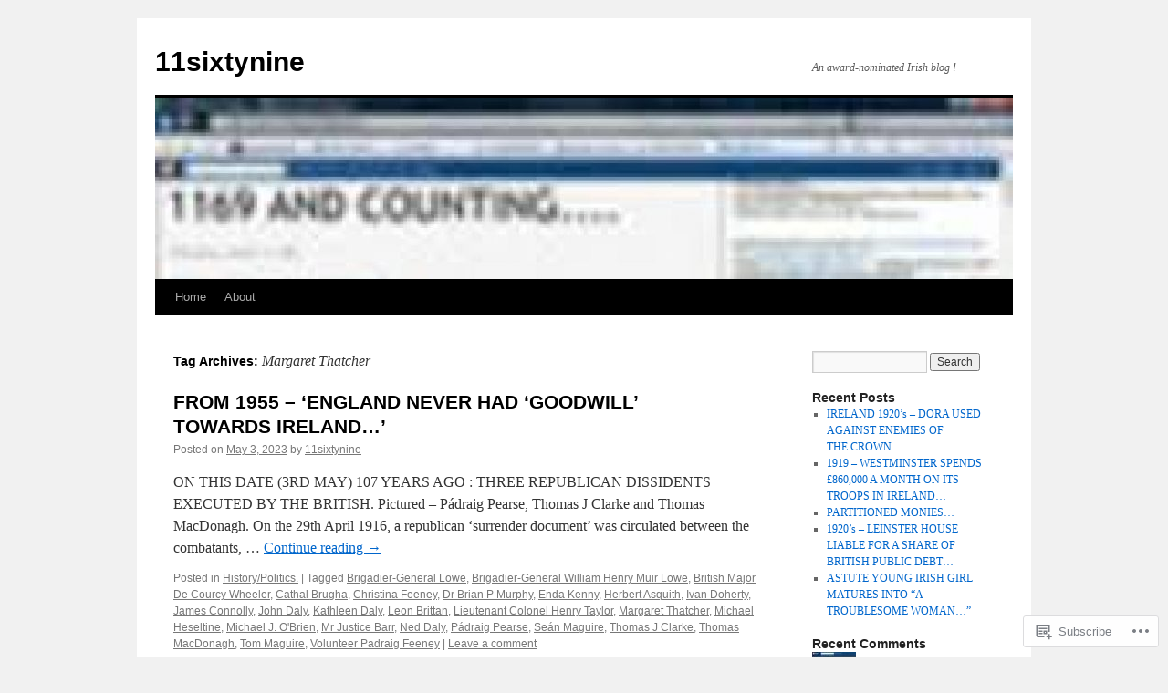

--- FILE ---
content_type: text/html; charset=UTF-8
request_url: https://11sixtynine.wordpress.com/tag/margaret-thatcher/
body_size: 23876
content:
<!DOCTYPE html>
<html lang="en">
<head>
<meta charset="UTF-8" />
<title>
Margaret Thatcher | 11sixtynine</title>
<link rel="profile" href="https://gmpg.org/xfn/11" />
<link rel="stylesheet" type="text/css" media="all" href="https://s0.wp.com/wp-content/themes/pub/twentyten/style.css?m=1659017451i&amp;ver=20190507" />
<link rel="pingback" href="https://11sixtynine.wordpress.com/xmlrpc.php">
<meta name='robots' content='max-image-preview:large' />
<link rel='dns-prefetch' href='//s0.wp.com' />
<link rel="alternate" type="application/rss+xml" title="11sixtynine &raquo; Feed" href="https://11sixtynine.wordpress.com/feed/" />
<link rel="alternate" type="application/rss+xml" title="11sixtynine &raquo; Comments Feed" href="https://11sixtynine.wordpress.com/comments/feed/" />
<link rel="alternate" type="application/rss+xml" title="11sixtynine &raquo; Margaret Thatcher Tag Feed" href="https://11sixtynine.wordpress.com/tag/margaret-thatcher/feed/" />
	<script type="text/javascript">
		/* <![CDATA[ */
		function addLoadEvent(func) {
			var oldonload = window.onload;
			if (typeof window.onload != 'function') {
				window.onload = func;
			} else {
				window.onload = function () {
					oldonload();
					func();
				}
			}
		}
		/* ]]> */
	</script>
	<style id='wp-emoji-styles-inline-css'>

	img.wp-smiley, img.emoji {
		display: inline !important;
		border: none !important;
		box-shadow: none !important;
		height: 1em !important;
		width: 1em !important;
		margin: 0 0.07em !important;
		vertical-align: -0.1em !important;
		background: none !important;
		padding: 0 !important;
	}
/*# sourceURL=wp-emoji-styles-inline-css */
</style>
<link crossorigin='anonymous' rel='stylesheet' id='all-css-2-1' href='/wp-content/plugins/gutenberg-core/v22.2.0/build/styles/block-library/style.css?m=1764855221i&cssminify=yes' type='text/css' media='all' />
<style id='wp-block-library-inline-css'>
.has-text-align-justify {
	text-align:justify;
}
.has-text-align-justify{text-align:justify;}

/*# sourceURL=wp-block-library-inline-css */
</style><style id='wp-block-paragraph-inline-css'>
.is-small-text{font-size:.875em}.is-regular-text{font-size:1em}.is-large-text{font-size:2.25em}.is-larger-text{font-size:3em}.has-drop-cap:not(:focus):first-letter{float:left;font-size:8.4em;font-style:normal;font-weight:100;line-height:.68;margin:.05em .1em 0 0;text-transform:uppercase}body.rtl .has-drop-cap:not(:focus):first-letter{float:none;margin-left:.1em}p.has-drop-cap.has-background{overflow:hidden}:root :where(p.has-background){padding:1.25em 2.375em}:where(p.has-text-color:not(.has-link-color)) a{color:inherit}p.has-text-align-left[style*="writing-mode:vertical-lr"],p.has-text-align-right[style*="writing-mode:vertical-rl"]{rotate:180deg}
/*# sourceURL=/wp-content/plugins/gutenberg-core/v22.2.0/build/styles/block-library/paragraph/style.css */
</style>
<style id='global-styles-inline-css'>
:root{--wp--preset--aspect-ratio--square: 1;--wp--preset--aspect-ratio--4-3: 4/3;--wp--preset--aspect-ratio--3-4: 3/4;--wp--preset--aspect-ratio--3-2: 3/2;--wp--preset--aspect-ratio--2-3: 2/3;--wp--preset--aspect-ratio--16-9: 16/9;--wp--preset--aspect-ratio--9-16: 9/16;--wp--preset--color--black: #000;--wp--preset--color--cyan-bluish-gray: #abb8c3;--wp--preset--color--white: #fff;--wp--preset--color--pale-pink: #f78da7;--wp--preset--color--vivid-red: #cf2e2e;--wp--preset--color--luminous-vivid-orange: #ff6900;--wp--preset--color--luminous-vivid-amber: #fcb900;--wp--preset--color--light-green-cyan: #7bdcb5;--wp--preset--color--vivid-green-cyan: #00d084;--wp--preset--color--pale-cyan-blue: #8ed1fc;--wp--preset--color--vivid-cyan-blue: #0693e3;--wp--preset--color--vivid-purple: #9b51e0;--wp--preset--color--blue: #0066cc;--wp--preset--color--medium-gray: #666;--wp--preset--color--light-gray: #f1f1f1;--wp--preset--gradient--vivid-cyan-blue-to-vivid-purple: linear-gradient(135deg,rgb(6,147,227) 0%,rgb(155,81,224) 100%);--wp--preset--gradient--light-green-cyan-to-vivid-green-cyan: linear-gradient(135deg,rgb(122,220,180) 0%,rgb(0,208,130) 100%);--wp--preset--gradient--luminous-vivid-amber-to-luminous-vivid-orange: linear-gradient(135deg,rgb(252,185,0) 0%,rgb(255,105,0) 100%);--wp--preset--gradient--luminous-vivid-orange-to-vivid-red: linear-gradient(135deg,rgb(255,105,0) 0%,rgb(207,46,46) 100%);--wp--preset--gradient--very-light-gray-to-cyan-bluish-gray: linear-gradient(135deg,rgb(238,238,238) 0%,rgb(169,184,195) 100%);--wp--preset--gradient--cool-to-warm-spectrum: linear-gradient(135deg,rgb(74,234,220) 0%,rgb(151,120,209) 20%,rgb(207,42,186) 40%,rgb(238,44,130) 60%,rgb(251,105,98) 80%,rgb(254,248,76) 100%);--wp--preset--gradient--blush-light-purple: linear-gradient(135deg,rgb(255,206,236) 0%,rgb(152,150,240) 100%);--wp--preset--gradient--blush-bordeaux: linear-gradient(135deg,rgb(254,205,165) 0%,rgb(254,45,45) 50%,rgb(107,0,62) 100%);--wp--preset--gradient--luminous-dusk: linear-gradient(135deg,rgb(255,203,112) 0%,rgb(199,81,192) 50%,rgb(65,88,208) 100%);--wp--preset--gradient--pale-ocean: linear-gradient(135deg,rgb(255,245,203) 0%,rgb(182,227,212) 50%,rgb(51,167,181) 100%);--wp--preset--gradient--electric-grass: linear-gradient(135deg,rgb(202,248,128) 0%,rgb(113,206,126) 100%);--wp--preset--gradient--midnight: linear-gradient(135deg,rgb(2,3,129) 0%,rgb(40,116,252) 100%);--wp--preset--font-size--small: 13px;--wp--preset--font-size--medium: 20px;--wp--preset--font-size--large: 36px;--wp--preset--font-size--x-large: 42px;--wp--preset--font-family--albert-sans: 'Albert Sans', sans-serif;--wp--preset--font-family--alegreya: Alegreya, serif;--wp--preset--font-family--arvo: Arvo, serif;--wp--preset--font-family--bodoni-moda: 'Bodoni Moda', serif;--wp--preset--font-family--bricolage-grotesque: 'Bricolage Grotesque', sans-serif;--wp--preset--font-family--cabin: Cabin, sans-serif;--wp--preset--font-family--chivo: Chivo, sans-serif;--wp--preset--font-family--commissioner: Commissioner, sans-serif;--wp--preset--font-family--cormorant: Cormorant, serif;--wp--preset--font-family--courier-prime: 'Courier Prime', monospace;--wp--preset--font-family--crimson-pro: 'Crimson Pro', serif;--wp--preset--font-family--dm-mono: 'DM Mono', monospace;--wp--preset--font-family--dm-sans: 'DM Sans', sans-serif;--wp--preset--font-family--dm-serif-display: 'DM Serif Display', serif;--wp--preset--font-family--domine: Domine, serif;--wp--preset--font-family--eb-garamond: 'EB Garamond', serif;--wp--preset--font-family--epilogue: Epilogue, sans-serif;--wp--preset--font-family--fahkwang: Fahkwang, sans-serif;--wp--preset--font-family--figtree: Figtree, sans-serif;--wp--preset--font-family--fira-sans: 'Fira Sans', sans-serif;--wp--preset--font-family--fjalla-one: 'Fjalla One', sans-serif;--wp--preset--font-family--fraunces: Fraunces, serif;--wp--preset--font-family--gabarito: Gabarito, system-ui;--wp--preset--font-family--ibm-plex-mono: 'IBM Plex Mono', monospace;--wp--preset--font-family--ibm-plex-sans: 'IBM Plex Sans', sans-serif;--wp--preset--font-family--ibarra-real-nova: 'Ibarra Real Nova', serif;--wp--preset--font-family--instrument-serif: 'Instrument Serif', serif;--wp--preset--font-family--inter: Inter, sans-serif;--wp--preset--font-family--josefin-sans: 'Josefin Sans', sans-serif;--wp--preset--font-family--jost: Jost, sans-serif;--wp--preset--font-family--libre-baskerville: 'Libre Baskerville', serif;--wp--preset--font-family--libre-franklin: 'Libre Franklin', sans-serif;--wp--preset--font-family--literata: Literata, serif;--wp--preset--font-family--lora: Lora, serif;--wp--preset--font-family--merriweather: Merriweather, serif;--wp--preset--font-family--montserrat: Montserrat, sans-serif;--wp--preset--font-family--newsreader: Newsreader, serif;--wp--preset--font-family--noto-sans-mono: 'Noto Sans Mono', sans-serif;--wp--preset--font-family--nunito: Nunito, sans-serif;--wp--preset--font-family--open-sans: 'Open Sans', sans-serif;--wp--preset--font-family--overpass: Overpass, sans-serif;--wp--preset--font-family--pt-serif: 'PT Serif', serif;--wp--preset--font-family--petrona: Petrona, serif;--wp--preset--font-family--piazzolla: Piazzolla, serif;--wp--preset--font-family--playfair-display: 'Playfair Display', serif;--wp--preset--font-family--plus-jakarta-sans: 'Plus Jakarta Sans', sans-serif;--wp--preset--font-family--poppins: Poppins, sans-serif;--wp--preset--font-family--raleway: Raleway, sans-serif;--wp--preset--font-family--roboto: Roboto, sans-serif;--wp--preset--font-family--roboto-slab: 'Roboto Slab', serif;--wp--preset--font-family--rubik: Rubik, sans-serif;--wp--preset--font-family--rufina: Rufina, serif;--wp--preset--font-family--sora: Sora, sans-serif;--wp--preset--font-family--source-sans-3: 'Source Sans 3', sans-serif;--wp--preset--font-family--source-serif-4: 'Source Serif 4', serif;--wp--preset--font-family--space-mono: 'Space Mono', monospace;--wp--preset--font-family--syne: Syne, sans-serif;--wp--preset--font-family--texturina: Texturina, serif;--wp--preset--font-family--urbanist: Urbanist, sans-serif;--wp--preset--font-family--work-sans: 'Work Sans', sans-serif;--wp--preset--spacing--20: 0.44rem;--wp--preset--spacing--30: 0.67rem;--wp--preset--spacing--40: 1rem;--wp--preset--spacing--50: 1.5rem;--wp--preset--spacing--60: 2.25rem;--wp--preset--spacing--70: 3.38rem;--wp--preset--spacing--80: 5.06rem;--wp--preset--shadow--natural: 6px 6px 9px rgba(0, 0, 0, 0.2);--wp--preset--shadow--deep: 12px 12px 50px rgba(0, 0, 0, 0.4);--wp--preset--shadow--sharp: 6px 6px 0px rgba(0, 0, 0, 0.2);--wp--preset--shadow--outlined: 6px 6px 0px -3px rgb(255, 255, 255), 6px 6px rgb(0, 0, 0);--wp--preset--shadow--crisp: 6px 6px 0px rgb(0, 0, 0);}:where(.is-layout-flex){gap: 0.5em;}:where(.is-layout-grid){gap: 0.5em;}body .is-layout-flex{display: flex;}.is-layout-flex{flex-wrap: wrap;align-items: center;}.is-layout-flex > :is(*, div){margin: 0;}body .is-layout-grid{display: grid;}.is-layout-grid > :is(*, div){margin: 0;}:where(.wp-block-columns.is-layout-flex){gap: 2em;}:where(.wp-block-columns.is-layout-grid){gap: 2em;}:where(.wp-block-post-template.is-layout-flex){gap: 1.25em;}:where(.wp-block-post-template.is-layout-grid){gap: 1.25em;}.has-black-color{color: var(--wp--preset--color--black) !important;}.has-cyan-bluish-gray-color{color: var(--wp--preset--color--cyan-bluish-gray) !important;}.has-white-color{color: var(--wp--preset--color--white) !important;}.has-pale-pink-color{color: var(--wp--preset--color--pale-pink) !important;}.has-vivid-red-color{color: var(--wp--preset--color--vivid-red) !important;}.has-luminous-vivid-orange-color{color: var(--wp--preset--color--luminous-vivid-orange) !important;}.has-luminous-vivid-amber-color{color: var(--wp--preset--color--luminous-vivid-amber) !important;}.has-light-green-cyan-color{color: var(--wp--preset--color--light-green-cyan) !important;}.has-vivid-green-cyan-color{color: var(--wp--preset--color--vivid-green-cyan) !important;}.has-pale-cyan-blue-color{color: var(--wp--preset--color--pale-cyan-blue) !important;}.has-vivid-cyan-blue-color{color: var(--wp--preset--color--vivid-cyan-blue) !important;}.has-vivid-purple-color{color: var(--wp--preset--color--vivid-purple) !important;}.has-black-background-color{background-color: var(--wp--preset--color--black) !important;}.has-cyan-bluish-gray-background-color{background-color: var(--wp--preset--color--cyan-bluish-gray) !important;}.has-white-background-color{background-color: var(--wp--preset--color--white) !important;}.has-pale-pink-background-color{background-color: var(--wp--preset--color--pale-pink) !important;}.has-vivid-red-background-color{background-color: var(--wp--preset--color--vivid-red) !important;}.has-luminous-vivid-orange-background-color{background-color: var(--wp--preset--color--luminous-vivid-orange) !important;}.has-luminous-vivid-amber-background-color{background-color: var(--wp--preset--color--luminous-vivid-amber) !important;}.has-light-green-cyan-background-color{background-color: var(--wp--preset--color--light-green-cyan) !important;}.has-vivid-green-cyan-background-color{background-color: var(--wp--preset--color--vivid-green-cyan) !important;}.has-pale-cyan-blue-background-color{background-color: var(--wp--preset--color--pale-cyan-blue) !important;}.has-vivid-cyan-blue-background-color{background-color: var(--wp--preset--color--vivid-cyan-blue) !important;}.has-vivid-purple-background-color{background-color: var(--wp--preset--color--vivid-purple) !important;}.has-black-border-color{border-color: var(--wp--preset--color--black) !important;}.has-cyan-bluish-gray-border-color{border-color: var(--wp--preset--color--cyan-bluish-gray) !important;}.has-white-border-color{border-color: var(--wp--preset--color--white) !important;}.has-pale-pink-border-color{border-color: var(--wp--preset--color--pale-pink) !important;}.has-vivid-red-border-color{border-color: var(--wp--preset--color--vivid-red) !important;}.has-luminous-vivid-orange-border-color{border-color: var(--wp--preset--color--luminous-vivid-orange) !important;}.has-luminous-vivid-amber-border-color{border-color: var(--wp--preset--color--luminous-vivid-amber) !important;}.has-light-green-cyan-border-color{border-color: var(--wp--preset--color--light-green-cyan) !important;}.has-vivid-green-cyan-border-color{border-color: var(--wp--preset--color--vivid-green-cyan) !important;}.has-pale-cyan-blue-border-color{border-color: var(--wp--preset--color--pale-cyan-blue) !important;}.has-vivid-cyan-blue-border-color{border-color: var(--wp--preset--color--vivid-cyan-blue) !important;}.has-vivid-purple-border-color{border-color: var(--wp--preset--color--vivid-purple) !important;}.has-vivid-cyan-blue-to-vivid-purple-gradient-background{background: var(--wp--preset--gradient--vivid-cyan-blue-to-vivid-purple) !important;}.has-light-green-cyan-to-vivid-green-cyan-gradient-background{background: var(--wp--preset--gradient--light-green-cyan-to-vivid-green-cyan) !important;}.has-luminous-vivid-amber-to-luminous-vivid-orange-gradient-background{background: var(--wp--preset--gradient--luminous-vivid-amber-to-luminous-vivid-orange) !important;}.has-luminous-vivid-orange-to-vivid-red-gradient-background{background: var(--wp--preset--gradient--luminous-vivid-orange-to-vivid-red) !important;}.has-very-light-gray-to-cyan-bluish-gray-gradient-background{background: var(--wp--preset--gradient--very-light-gray-to-cyan-bluish-gray) !important;}.has-cool-to-warm-spectrum-gradient-background{background: var(--wp--preset--gradient--cool-to-warm-spectrum) !important;}.has-blush-light-purple-gradient-background{background: var(--wp--preset--gradient--blush-light-purple) !important;}.has-blush-bordeaux-gradient-background{background: var(--wp--preset--gradient--blush-bordeaux) !important;}.has-luminous-dusk-gradient-background{background: var(--wp--preset--gradient--luminous-dusk) !important;}.has-pale-ocean-gradient-background{background: var(--wp--preset--gradient--pale-ocean) !important;}.has-electric-grass-gradient-background{background: var(--wp--preset--gradient--electric-grass) !important;}.has-midnight-gradient-background{background: var(--wp--preset--gradient--midnight) !important;}.has-small-font-size{font-size: var(--wp--preset--font-size--small) !important;}.has-medium-font-size{font-size: var(--wp--preset--font-size--medium) !important;}.has-large-font-size{font-size: var(--wp--preset--font-size--large) !important;}.has-x-large-font-size{font-size: var(--wp--preset--font-size--x-large) !important;}.has-albert-sans-font-family{font-family: var(--wp--preset--font-family--albert-sans) !important;}.has-alegreya-font-family{font-family: var(--wp--preset--font-family--alegreya) !important;}.has-arvo-font-family{font-family: var(--wp--preset--font-family--arvo) !important;}.has-bodoni-moda-font-family{font-family: var(--wp--preset--font-family--bodoni-moda) !important;}.has-bricolage-grotesque-font-family{font-family: var(--wp--preset--font-family--bricolage-grotesque) !important;}.has-cabin-font-family{font-family: var(--wp--preset--font-family--cabin) !important;}.has-chivo-font-family{font-family: var(--wp--preset--font-family--chivo) !important;}.has-commissioner-font-family{font-family: var(--wp--preset--font-family--commissioner) !important;}.has-cormorant-font-family{font-family: var(--wp--preset--font-family--cormorant) !important;}.has-courier-prime-font-family{font-family: var(--wp--preset--font-family--courier-prime) !important;}.has-crimson-pro-font-family{font-family: var(--wp--preset--font-family--crimson-pro) !important;}.has-dm-mono-font-family{font-family: var(--wp--preset--font-family--dm-mono) !important;}.has-dm-sans-font-family{font-family: var(--wp--preset--font-family--dm-sans) !important;}.has-dm-serif-display-font-family{font-family: var(--wp--preset--font-family--dm-serif-display) !important;}.has-domine-font-family{font-family: var(--wp--preset--font-family--domine) !important;}.has-eb-garamond-font-family{font-family: var(--wp--preset--font-family--eb-garamond) !important;}.has-epilogue-font-family{font-family: var(--wp--preset--font-family--epilogue) !important;}.has-fahkwang-font-family{font-family: var(--wp--preset--font-family--fahkwang) !important;}.has-figtree-font-family{font-family: var(--wp--preset--font-family--figtree) !important;}.has-fira-sans-font-family{font-family: var(--wp--preset--font-family--fira-sans) !important;}.has-fjalla-one-font-family{font-family: var(--wp--preset--font-family--fjalla-one) !important;}.has-fraunces-font-family{font-family: var(--wp--preset--font-family--fraunces) !important;}.has-gabarito-font-family{font-family: var(--wp--preset--font-family--gabarito) !important;}.has-ibm-plex-mono-font-family{font-family: var(--wp--preset--font-family--ibm-plex-mono) !important;}.has-ibm-plex-sans-font-family{font-family: var(--wp--preset--font-family--ibm-plex-sans) !important;}.has-ibarra-real-nova-font-family{font-family: var(--wp--preset--font-family--ibarra-real-nova) !important;}.has-instrument-serif-font-family{font-family: var(--wp--preset--font-family--instrument-serif) !important;}.has-inter-font-family{font-family: var(--wp--preset--font-family--inter) !important;}.has-josefin-sans-font-family{font-family: var(--wp--preset--font-family--josefin-sans) !important;}.has-jost-font-family{font-family: var(--wp--preset--font-family--jost) !important;}.has-libre-baskerville-font-family{font-family: var(--wp--preset--font-family--libre-baskerville) !important;}.has-libre-franklin-font-family{font-family: var(--wp--preset--font-family--libre-franklin) !important;}.has-literata-font-family{font-family: var(--wp--preset--font-family--literata) !important;}.has-lora-font-family{font-family: var(--wp--preset--font-family--lora) !important;}.has-merriweather-font-family{font-family: var(--wp--preset--font-family--merriweather) !important;}.has-montserrat-font-family{font-family: var(--wp--preset--font-family--montserrat) !important;}.has-newsreader-font-family{font-family: var(--wp--preset--font-family--newsreader) !important;}.has-noto-sans-mono-font-family{font-family: var(--wp--preset--font-family--noto-sans-mono) !important;}.has-nunito-font-family{font-family: var(--wp--preset--font-family--nunito) !important;}.has-open-sans-font-family{font-family: var(--wp--preset--font-family--open-sans) !important;}.has-overpass-font-family{font-family: var(--wp--preset--font-family--overpass) !important;}.has-pt-serif-font-family{font-family: var(--wp--preset--font-family--pt-serif) !important;}.has-petrona-font-family{font-family: var(--wp--preset--font-family--petrona) !important;}.has-piazzolla-font-family{font-family: var(--wp--preset--font-family--piazzolla) !important;}.has-playfair-display-font-family{font-family: var(--wp--preset--font-family--playfair-display) !important;}.has-plus-jakarta-sans-font-family{font-family: var(--wp--preset--font-family--plus-jakarta-sans) !important;}.has-poppins-font-family{font-family: var(--wp--preset--font-family--poppins) !important;}.has-raleway-font-family{font-family: var(--wp--preset--font-family--raleway) !important;}.has-roboto-font-family{font-family: var(--wp--preset--font-family--roboto) !important;}.has-roboto-slab-font-family{font-family: var(--wp--preset--font-family--roboto-slab) !important;}.has-rubik-font-family{font-family: var(--wp--preset--font-family--rubik) !important;}.has-rufina-font-family{font-family: var(--wp--preset--font-family--rufina) !important;}.has-sora-font-family{font-family: var(--wp--preset--font-family--sora) !important;}.has-source-sans-3-font-family{font-family: var(--wp--preset--font-family--source-sans-3) !important;}.has-source-serif-4-font-family{font-family: var(--wp--preset--font-family--source-serif-4) !important;}.has-space-mono-font-family{font-family: var(--wp--preset--font-family--space-mono) !important;}.has-syne-font-family{font-family: var(--wp--preset--font-family--syne) !important;}.has-texturina-font-family{font-family: var(--wp--preset--font-family--texturina) !important;}.has-urbanist-font-family{font-family: var(--wp--preset--font-family--urbanist) !important;}.has-work-sans-font-family{font-family: var(--wp--preset--font-family--work-sans) !important;}
/*# sourceURL=global-styles-inline-css */
</style>

<style id='classic-theme-styles-inline-css'>
/*! This file is auto-generated */
.wp-block-button__link{color:#fff;background-color:#32373c;border-radius:9999px;box-shadow:none;text-decoration:none;padding:calc(.667em + 2px) calc(1.333em + 2px);font-size:1.125em}.wp-block-file__button{background:#32373c;color:#fff;text-decoration:none}
/*# sourceURL=/wp-includes/css/classic-themes.min.css */
</style>
<link crossorigin='anonymous' rel='stylesheet' id='all-css-4-1' href='/_static/??-eJyNj+sOgjAMhV/I0oBG8YfxWdioON0t65Dw9hZIvMSE+KdpT853doZDBB18Jp8x2r4znlEHZYO+M1ZFWRclsHHREiR6FDtsDeeXAziPlgrNvMGPINfDOyuR6C42eXI4ak1DlpzY1rAhCgNKxUTMINOZ3kG+Csg/3CJj7BXmQYRRVFwK/uedfwHzm2ulEkloJ2uH4vo416COAkiVJpvgvw642MakCT27U7mvy3pbVcfD7QlstJXp&cssminify=yes' type='text/css' media='all' />
<style id='jetpack-global-styles-frontend-style-inline-css'>
:root { --font-headings: unset; --font-base: unset; --font-headings-default: -apple-system,BlinkMacSystemFont,"Segoe UI",Roboto,Oxygen-Sans,Ubuntu,Cantarell,"Helvetica Neue",sans-serif; --font-base-default: -apple-system,BlinkMacSystemFont,"Segoe UI",Roboto,Oxygen-Sans,Ubuntu,Cantarell,"Helvetica Neue",sans-serif;}
/*# sourceURL=jetpack-global-styles-frontend-style-inline-css */
</style>
<link crossorigin='anonymous' rel='stylesheet' id='all-css-6-1' href='/wp-content/themes/h4/global.css?m=1420737423i&cssminify=yes' type='text/css' media='all' />
<script type="text/javascript" id="wpcom-actionbar-placeholder-js-extra">
/* <![CDATA[ */
var actionbardata = {"siteID":"30078880","postID":"0","siteURL":"https://11sixtynine.wordpress.com","xhrURL":"https://11sixtynine.wordpress.com/wp-admin/admin-ajax.php","nonce":"db219455e5","isLoggedIn":"","statusMessage":"","subsEmailDefault":"instantly","proxyScriptUrl":"https://s0.wp.com/wp-content/js/wpcom-proxy-request.js?m=1513050504i&amp;ver=20211021","i18n":{"followedText":"New posts from this site will now appear in your \u003Ca href=\"https://wordpress.com/reader\"\u003EReader\u003C/a\u003E","foldBar":"Collapse this bar","unfoldBar":"Expand this bar","shortLinkCopied":"Shortlink copied to clipboard."}};
//# sourceURL=wpcom-actionbar-placeholder-js-extra
/* ]]> */
</script>
<script type="text/javascript" id="jetpack-mu-wpcom-settings-js-before">
/* <![CDATA[ */
var JETPACK_MU_WPCOM_SETTINGS = {"assetsUrl":"https://s0.wp.com/wp-content/mu-plugins/jetpack-mu-wpcom-plugin/sun/jetpack_vendor/automattic/jetpack-mu-wpcom/src/build/"};
//# sourceURL=jetpack-mu-wpcom-settings-js-before
/* ]]> */
</script>
<script crossorigin='anonymous' type='text/javascript'  src='/wp-content/js/rlt-proxy.js?m=1720530689i'></script>
<script type="text/javascript" id="rlt-proxy-js-after">
/* <![CDATA[ */
	rltInitialize( {"token":null,"iframeOrigins":["https:\/\/widgets.wp.com"]} );
//# sourceURL=rlt-proxy-js-after
/* ]]> */
</script>
<link rel="EditURI" type="application/rsd+xml" title="RSD" href="https://11sixtynine.wordpress.com/xmlrpc.php?rsd" />
<meta name="generator" content="WordPress.com" />

<!-- Jetpack Open Graph Tags -->
<meta property="og:type" content="website" />
<meta property="og:title" content="Margaret Thatcher &#8211; 11sixtynine" />
<meta property="og:url" content="https://11sixtynine.wordpress.com/tag/margaret-thatcher/" />
<meta property="og:site_name" content="11sixtynine" />
<meta property="og:image" content="https://secure.gravatar.com/blavatar/10b17d78cfed6c593818c5c367941b8f222bc7677c5b28829dca59277177dbc4?s=200&#038;ts=1767674005" />
<meta property="og:image:width" content="200" />
<meta property="og:image:height" content="200" />
<meta property="og:image:alt" content="" />
<meta property="og:locale" content="en_US" />
<meta property="fb:app_id" content="249643311490" />
<meta name="twitter:creator" content="@1169AndCounting" />
<meta name="twitter:site" content="@1169AndCounting" />

<!-- End Jetpack Open Graph Tags -->
<link rel="shortcut icon" type="image/x-icon" href="https://secure.gravatar.com/blavatar/10b17d78cfed6c593818c5c367941b8f222bc7677c5b28829dca59277177dbc4?s=32" sizes="16x16" />
<link rel="icon" type="image/x-icon" href="https://secure.gravatar.com/blavatar/10b17d78cfed6c593818c5c367941b8f222bc7677c5b28829dca59277177dbc4?s=32" sizes="16x16" />
<link rel="apple-touch-icon" href="https://secure.gravatar.com/blavatar/10b17d78cfed6c593818c5c367941b8f222bc7677c5b28829dca59277177dbc4?s=114" />
<link rel='openid.server' href='https://11sixtynine.wordpress.com/?openidserver=1' />
<link rel='openid.delegate' href='https://11sixtynine.wordpress.com/' />
<link rel="search" type="application/opensearchdescription+xml" href="https://11sixtynine.wordpress.com/osd.xml" title="11sixtynine" />
<link rel="search" type="application/opensearchdescription+xml" href="https://s1.wp.com/opensearch.xml" title="WordPress.com" />
		<style type="text/css">
			.recentcomments a {
				display: inline !important;
				padding: 0 !important;
				margin: 0 !important;
			}

			table.recentcommentsavatartop img.avatar, table.recentcommentsavatarend img.avatar {
				border: 0px;
				margin: 0;
			}

			table.recentcommentsavatartop a, table.recentcommentsavatarend a {
				border: 0px !important;
				background-color: transparent !important;
			}

			td.recentcommentsavatarend, td.recentcommentsavatartop {
				padding: 0px 0px 1px 0px;
				margin: 0px;
			}

			td.recentcommentstextend {
				border: none !important;
				padding: 0px 0px 2px 10px;
			}

			.rtl td.recentcommentstextend {
				padding: 0px 10px 2px 0px;
			}

			td.recentcommentstexttop {
				border: none;
				padding: 0px 0px 0px 10px;
			}

			.rtl td.recentcommentstexttop {
				padding: 0px 10px 0px 0px;
			}
		</style>
		<meta name="description" content="Posts about Margaret Thatcher written by 11sixtynine" />
</head>

<body class="archive tag tag-margaret-thatcher tag-329066 wp-theme-pubtwentyten customizer-styles-applied single-author jetpack-reblog-enabled">
<div id="wrapper" class="hfeed">
	<div id="header">
		<div id="masthead">
			<div id="branding" role="banner">
								<div id="site-title">
					<span>
						<a href="https://11sixtynine.wordpress.com/" title="11sixtynine" rel="home">11sixtynine</a>
					</span>
				</div>
				<div id="site-description">An award-nominated Irish blog !</div>

									<a class="home-link" href="https://11sixtynine.wordpress.com/" title="11sixtynine" rel="home">
						<img src="https://11sixtynine.wordpress.com/wp-content/uploads/2021/02/cropped-1169-and-counting.jpg" width="940" height="198" alt="" />
					</a>
								</div><!-- #branding -->

			<div id="access" role="navigation">
								<div class="skip-link screen-reader-text"><a href="#content" title="Skip to content">Skip to content</a></div>
				<div class="menu"><ul>
<li ><a href="https://11sixtynine.wordpress.com/">Home</a></li><li class="page_item page-item-2"><a href="https://11sixtynine.wordpress.com/about/">About</a></li>
</ul></div>
			</div><!-- #access -->
		</div><!-- #masthead -->
	</div><!-- #header -->

	<div id="main">

		<div id="container">
			<div id="content" role="main">

				<h1 class="page-title">Tag Archives: <span>Margaret Thatcher</span></h1>

				



	
			<div id="post-7305" class="post-7305 post type-post status-publish format-link hentry category-historypolitics tag-brigadier-general-lowe tag-brigadier-general-william-henry-muir-lowe tag-british-major-de-courcy-wheeler tag-cathal-brugha tag-christina-feeney tag-dr-brian-p-murphy tag-enda-kenny tag-herbert-asquith tag-ivan-doherty tag-james-connolly tag-john-daly tag-kathleen-daly tag-leon-brittan tag-lieutenant-colonel-henry-taylor tag-margaret-thatcher tag-michael-heseltine tag-michael-j-obrien tag-mr-justice-barr tag-ned-daly tag-padraig-pearse-2 tag-sean-maguire-2 tag-thomas-j-clarke tag-thomas-macdonagh tag-tom-maguire tag-volunteer-padraig-feeney post_format-post-format-link">
			<h2 class="entry-title"><a href="https://11sixtynine.wordpress.com/2023/05/03/from-1955-england-never-had-goodwill-towards-ireland/" rel="bookmark">FROM 1955 &#8211; &#8216;ENGLAND NEVER HAD &#8216;GOODWILL&#8217; TOWARDS&nbsp;IRELAND…&#8217;</a></h2>

			<div class="entry-meta">
				<span class="meta-prep meta-prep-author">Posted on</span> <a href="https://11sixtynine.wordpress.com/2023/05/03/from-1955-england-never-had-goodwill-towards-ireland/" title="6:53 am" rel="bookmark"><span class="entry-date">May 3, 2023</span></a> <span class="meta-sep">by</span> <span class="author vcard"><a class="url fn n" href="https://11sixtynine.wordpress.com/author/11sixtynine/" title="View all posts by 11sixtynine">11sixtynine</a></span>			</div><!-- .entry-meta -->

					<div class="entry-summary">
				<p>ON THIS DATE (3RD MAY) 107 YEARS AGO : THREE REPUBLICAN DISSIDENTS EXECUTED BY THE BRITISH. Pictured &#8211; Pádraig Pearse, Thomas J Clarke and Thomas MacDonagh. On the 29th April 1916, a republican &#8216;surrender document&#8217; was circulated between the combatants, &hellip; <a href="https://11sixtynine.wordpress.com/2023/05/03/from-1955-england-never-had-goodwill-towards-ireland/">Continue reading <span class="meta-nav">&rarr;</span></a></p>
			</div><!-- .entry-summary -->
	
			<div class="entry-utility">
													<span class="cat-links">
						<span class="entry-utility-prep entry-utility-prep-cat-links">Posted in</span> <a href="https://11sixtynine.wordpress.com/category/historypolitics/" rel="category tag">History/Politics.</a>					</span>
					<span class="meta-sep">|</span>
				
								<span class="tag-links">
					<span class="entry-utility-prep entry-utility-prep-tag-links">Tagged</span> <a href="https://11sixtynine.wordpress.com/tag/brigadier-general-lowe/" rel="tag">Brigadier-General Lowe</a>, <a href="https://11sixtynine.wordpress.com/tag/brigadier-general-william-henry-muir-lowe/" rel="tag">Brigadier-General William Henry Muir Lowe</a>, <a href="https://11sixtynine.wordpress.com/tag/british-major-de-courcy-wheeler/" rel="tag">British Major De Courcy Wheeler</a>, <a href="https://11sixtynine.wordpress.com/tag/cathal-brugha/" rel="tag">Cathal Brugha</a>, <a href="https://11sixtynine.wordpress.com/tag/christina-feeney/" rel="tag">Christina Feeney</a>, <a href="https://11sixtynine.wordpress.com/tag/dr-brian-p-murphy/" rel="tag">Dr Brian P Murphy</a>, <a href="https://11sixtynine.wordpress.com/tag/enda-kenny/" rel="tag">Enda Kenny</a>, <a href="https://11sixtynine.wordpress.com/tag/herbert-asquith/" rel="tag">Herbert Asquith</a>, <a href="https://11sixtynine.wordpress.com/tag/ivan-doherty/" rel="tag">Ivan Doherty</a>, <a href="https://11sixtynine.wordpress.com/tag/james-connolly/" rel="tag">James Connolly</a>, <a href="https://11sixtynine.wordpress.com/tag/john-daly/" rel="tag">John Daly</a>, <a href="https://11sixtynine.wordpress.com/tag/kathleen-daly/" rel="tag">Kathleen Daly</a>, <a href="https://11sixtynine.wordpress.com/tag/leon-brittan/" rel="tag">Leon Brittan</a>, <a href="https://11sixtynine.wordpress.com/tag/lieutenant-colonel-henry-taylor/" rel="tag">Lieutenant Colonel Henry Taylor</a>, <a href="https://11sixtynine.wordpress.com/tag/margaret-thatcher/" rel="tag">Margaret Thatcher</a>, <a href="https://11sixtynine.wordpress.com/tag/michael-heseltine/" rel="tag">Michael Heseltine</a>, <a href="https://11sixtynine.wordpress.com/tag/michael-j-obrien/" rel="tag">Michael J. O&#039;Brien</a>, <a href="https://11sixtynine.wordpress.com/tag/mr-justice-barr/" rel="tag">Mr Justice Barr</a>, <a href="https://11sixtynine.wordpress.com/tag/ned-daly/" rel="tag">Ned Daly</a>, <a href="https://11sixtynine.wordpress.com/tag/padraig-pearse-2/" rel="tag">Pádraig Pearse</a>, <a href="https://11sixtynine.wordpress.com/tag/sean-maguire-2/" rel="tag">Seán Maguire</a>, <a href="https://11sixtynine.wordpress.com/tag/thomas-j-clarke/" rel="tag">Thomas J Clarke</a>, <a href="https://11sixtynine.wordpress.com/tag/thomas-macdonagh/" rel="tag">Thomas MacDonagh</a>, <a href="https://11sixtynine.wordpress.com/tag/tom-maguire/" rel="tag">Tom Maguire</a>, <a href="https://11sixtynine.wordpress.com/tag/volunteer-padraig-feeney/" rel="tag">Volunteer Padraig Feeney</a>				</span>
				<span class="meta-sep">|</span>
				
				<span class="comments-link"><a href="https://11sixtynine.wordpress.com/2023/05/03/from-1955-england-never-had-goodwill-towards-ireland/#respond">Leave a comment</a></span>

							</div><!-- .entry-utility -->
		</div><!-- #post-7305 -->

		
	

	
			<div id="post-7266" class="post-7266 post type-post status-publish format-link hentry category-historypolitics tag-bobby-sands tag-domhnall-mac-suibhne tag-edwina-currie tag-enda-kenny tag-jane-elgee tag-jane-francesca-agnes tag-jim-mcdaid tag-lady-wilde-2 tag-margaret-thatcher tag-oscar-wilde tag-roger-casement tag-speranza tag-william-jefferson-clinton post_format-post-format-link">
			<h2 class="entry-title"><a href="https://11sixtynine.wordpress.com/2023/03/01/the-spoilers-of-our-land/" rel="bookmark">THE SPOILERS OF OUR&nbsp;LAND.</a></h2>

			<div class="entry-meta">
				<span class="meta-prep meta-prep-author">Posted on</span> <a href="https://11sixtynine.wordpress.com/2023/03/01/the-spoilers-of-our-land/" title="3:39 pm" rel="bookmark"><span class="entry-date">March 1, 2023</span></a> <span class="meta-sep">by</span> <span class="author vcard"><a class="url fn n" href="https://11sixtynine.wordpress.com/author/11sixtynine/" title="View all posts by 11sixtynine">11sixtynine</a></span>			</div><!-- .entry-meta -->

					<div class="entry-summary">
				<p>All through those bitter years when he saw old friends and comrades turning away from him because he was too honourable to bow the knee to political expediency he remained true to the old cause and preached the old doctrine. <a href="https://11sixtynine.wordpress.com/2023/03/01/the-spoilers-of-our-land/">Continue reading <span class="meta-nav">&rarr;</span></a></p>
			</div><!-- .entry-summary -->
	
			<div class="entry-utility">
													<span class="cat-links">
						<span class="entry-utility-prep entry-utility-prep-cat-links">Posted in</span> <a href="https://11sixtynine.wordpress.com/category/historypolitics/" rel="category tag">History/Politics.</a>					</span>
					<span class="meta-sep">|</span>
				
								<span class="tag-links">
					<span class="entry-utility-prep entry-utility-prep-tag-links">Tagged</span> <a href="https://11sixtynine.wordpress.com/tag/bobby-sands/" rel="tag">Bobby Sands</a>, <a href="https://11sixtynine.wordpress.com/tag/domhnall-mac-suibhne/" rel="tag">Domhnall Mac Suibhne</a>, <a href="https://11sixtynine.wordpress.com/tag/edwina-currie/" rel="tag">Edwina Currie</a>, <a href="https://11sixtynine.wordpress.com/tag/enda-kenny/" rel="tag">Enda Kenny</a>, <a href="https://11sixtynine.wordpress.com/tag/jane-elgee/" rel="tag">Jane Elgee</a>, <a href="https://11sixtynine.wordpress.com/tag/jane-francesca-agnes/" rel="tag">Jane Francesca Agnes</a>, <a href="https://11sixtynine.wordpress.com/tag/jim-mcdaid/" rel="tag">Jim McDaid</a>, <a href="https://11sixtynine.wordpress.com/tag/lady-wilde-2/" rel="tag">Lady Wilde</a>, <a href="https://11sixtynine.wordpress.com/tag/margaret-thatcher/" rel="tag">Margaret Thatcher</a>, <a href="https://11sixtynine.wordpress.com/tag/oscar-wilde/" rel="tag">Oscar Wilde</a>, <a href="https://11sixtynine.wordpress.com/tag/roger-casement/" rel="tag">Roger Casement</a>, <a href="https://11sixtynine.wordpress.com/tag/speranza/" rel="tag">Speranza</a>, <a href="https://11sixtynine.wordpress.com/tag/william-jefferson-clinton/" rel="tag">William Jefferson Clinton</a>				</span>
				<span class="meta-sep">|</span>
				
				<span class="comments-link"><a href="https://11sixtynine.wordpress.com/2023/03/01/the-spoilers-of-our-land/#respond">Leave a comment</a></span>

							</div><!-- .entry-utility -->
		</div><!-- #post-7266 -->

		
	

	
			<div id="post-6103" class="post-6103 post type-post status-publish format-link hentry category-historypolitics tag-alfred-carney tag-aylesbury-prison tag-british-general-lowe tag-cabhair-christmas-swim tag-carlisle-circus-belfast tag-cumann-na-mban tag-elizabeth-ofarrell tag-ernest-carney tag-helena-moloney tag-irish-citizens-army tag-james-connolly tag-julia-grenan tag-julia-grennan tag-kilmainham-gaol tag-kilmainham-jail tag-lord-hailsham tag-louie-carney tag-mabel-carney tag-manus-nunan tag-margaret-thatcher tag-maud-carney tag-milltown-cemetery-belfast tag-nell-ryan tag-padraig-pearse tag-richmond-barracks tag-sarah-carney tag-st-endas tag-the-guardian-newspaper tag-winifred-carney tag-wynns-hotel-dublin post_format-post-format-link">
			<h2 class="entry-title"><a href="https://11sixtynine.wordpress.com/2019/12/04/the-lawyer-the-lord-and-an-ira-operation/" rel="bookmark">THE LAWYER, THE &#8216;LORD&#8217;, AND AN IRA&nbsp;OPERATION.</a></h2>

			<div class="entry-meta">
				<span class="meta-prep meta-prep-author">Posted on</span> <a href="https://11sixtynine.wordpress.com/2019/12/04/the-lawyer-the-lord-and-an-ira-operation/" title="1:14 pm" rel="bookmark"><span class="entry-date">December 4, 2019</span></a> <span class="meta-sep">by</span> <span class="author vcard"><a class="url fn n" href="https://11sixtynine.wordpress.com/author/11sixtynine/" title="View all posts by 11sixtynine">11sixtynine</a></span>			</div><!-- .entry-meta -->

					<div class="entry-summary">
				<p>43 YEARS UNDER WATER ON THE 25TH DECEMBER 2019&#8230; A scene from the 2010 Cabhair Christmas Swim (pictured) &#8211; the year of the &#8216;Big Freeze&#8217;. As a Cabhair rep said at the time &#8211; &#8220;If we can continue to hold &hellip; <a href="https://11sixtynine.wordpress.com/2019/12/04/the-lawyer-the-lord-and-an-ira-operation/">Continue reading <span class="meta-nav">&rarr;</span></a></p>
			</div><!-- .entry-summary -->
	
			<div class="entry-utility">
													<span class="cat-links">
						<span class="entry-utility-prep entry-utility-prep-cat-links">Posted in</span> <a href="https://11sixtynine.wordpress.com/category/historypolitics/" rel="category tag">History/Politics.</a>					</span>
					<span class="meta-sep">|</span>
				
								<span class="tag-links">
					<span class="entry-utility-prep entry-utility-prep-tag-links">Tagged</span> <a href="https://11sixtynine.wordpress.com/tag/alfred-carney/" rel="tag">Alfred Carney</a>, <a href="https://11sixtynine.wordpress.com/tag/aylesbury-prison/" rel="tag">Aylesbury prison</a>, <a href="https://11sixtynine.wordpress.com/tag/british-general-lowe/" rel="tag">British General Lowe</a>, <a href="https://11sixtynine.wordpress.com/tag/cabhair-christmas-swim/" rel="tag">CABHAIR Christmas Swim.</a>, <a href="https://11sixtynine.wordpress.com/tag/carlisle-circus-belfast/" rel="tag">Carlisle Circus Belfast</a>, <a href="https://11sixtynine.wordpress.com/tag/cumann-na-mban/" rel="tag">Cumann na mBan</a>, <a href="https://11sixtynine.wordpress.com/tag/elizabeth-ofarrell/" rel="tag">Elizabeth O’Farrell</a>, <a href="https://11sixtynine.wordpress.com/tag/ernest-carney/" rel="tag">Ernest Carney</a>, <a href="https://11sixtynine.wordpress.com/tag/helena-moloney/" rel="tag">Helena Moloney</a>, <a href="https://11sixtynine.wordpress.com/tag/irish-citizens-army/" rel="tag">Irish Citizens Army</a>, <a href="https://11sixtynine.wordpress.com/tag/james-connolly/" rel="tag">James Connolly</a>, <a href="https://11sixtynine.wordpress.com/tag/julia-grenan/" rel="tag">Julia Grenan</a>, <a href="https://11sixtynine.wordpress.com/tag/julia-grennan/" rel="tag">Julia Grennan</a>, <a href="https://11sixtynine.wordpress.com/tag/kilmainham-gaol/" rel="tag">Kilmainham Gaol</a>, <a href="https://11sixtynine.wordpress.com/tag/kilmainham-jail/" rel="tag">Kilmainham Jail</a>, <a href="https://11sixtynine.wordpress.com/tag/lord-hailsham/" rel="tag">Lord Hailsham</a>, <a href="https://11sixtynine.wordpress.com/tag/louie-carney/" rel="tag">Louie Carney</a>, <a href="https://11sixtynine.wordpress.com/tag/mabel-carney/" rel="tag">Mabel Carney</a>, <a href="https://11sixtynine.wordpress.com/tag/manus-nunan/" rel="tag">Manus Nunan</a>, <a href="https://11sixtynine.wordpress.com/tag/margaret-thatcher/" rel="tag">Margaret Thatcher</a>, <a href="https://11sixtynine.wordpress.com/tag/maud-carney/" rel="tag">Maud Carney</a>, <a href="https://11sixtynine.wordpress.com/tag/milltown-cemetery-belfast/" rel="tag">Milltown Cemetery Belfast</a>, <a href="https://11sixtynine.wordpress.com/tag/nell-ryan/" rel="tag">Nell Ryan</a>, <a href="https://11sixtynine.wordpress.com/tag/padraig-pearse/" rel="tag">Padraig Pearse</a>, <a href="https://11sixtynine.wordpress.com/tag/richmond-barracks/" rel="tag">Richmond Barracks</a>, <a href="https://11sixtynine.wordpress.com/tag/sarah-carney/" rel="tag">Sarah Carney</a>, <a href="https://11sixtynine.wordpress.com/tag/st-endas/" rel="tag">St Enda's</a>, <a href="https://11sixtynine.wordpress.com/tag/the-guardian-newspaper/" rel="tag">the Guardian newspaper</a>, <a href="https://11sixtynine.wordpress.com/tag/winifred-carney/" rel="tag">Winifred Carney.</a>, <a href="https://11sixtynine.wordpress.com/tag/wynns-hotel-dublin/" rel="tag">Wynn's Hotel Dublin</a>				</span>
				<span class="meta-sep">|</span>
				
				<span class="comments-link"><a href="https://11sixtynine.wordpress.com/2019/12/04/the-lawyer-the-lord-and-an-ira-operation/#respond">Leave a comment</a></span>

							</div><!-- .entry-utility -->
		</div><!-- #post-6103 -->

		
	

	
			<div id="post-5958" class="post-5958 post type-post status-publish format-link hentry category-historypolitics tag-sir-william-wilde tag-19th-earl-of-kildare tag-1st-duke-of-leinster tag-1st-earl-of-offaly tag-1st-marquess-of-kildare tag-20th-earl-of-kildare tag-6th-baron-offaly tag-bishop-sweetman-ferns tag-cahir-healy tag-constance-lloyd tag-doctor-james-caulfield tag-father-murphy-boolavogue tag-james-fitzgerald tag-jane-francesca-agnes tag-john-murphy tag-king-george-iii tag-lady-mary-fitzgerald tag-lady-wilde tag-magdalen-college-oxford-england tag-margaret-thatcher tag-newdigate-prize-for-poetrty tag-oscar-fingal-oflahertie-wills-wilde tag-oscar-wilde tag-patrick-cosgrave tag-president-eisenhower tag-ra-butler tag-richard-austen-butler tag-robert-fitzgerald tag-the-3rd-earl-of-inchiquin tag-tiny-rowland tag-viscount-leinster-of-taplow-and-lord-justice-of-ireland tag-william-obrien tag-winston-churchill post_format-post-format-link">
			<h2 class="entry-title"><a href="https://11sixtynine.wordpress.com/2019/05/29/we-are-for-every-tenant-to-become-owner-of-his-her-holding-by-paying-a-fair-rent/" rel="bookmark">&#8216;WE ARE FOR EVERY TENANT TO BECOME OWNER OF HIS/HER HOLDING BY PAYING A FAIR&nbsp;RENT&#8217;</a></h2>

			<div class="entry-meta">
				<span class="meta-prep meta-prep-author">Posted on</span> <a href="https://11sixtynine.wordpress.com/2019/05/29/we-are-for-every-tenant-to-become-owner-of-his-her-holding-by-paying-a-fair-rent/" title="1:41 pm" rel="bookmark"><span class="entry-date">May 29, 2019</span></a> <span class="meta-sep">by</span> <span class="author vcard"><a class="url fn n" href="https://11sixtynine.wordpress.com/author/11sixtynine/" title="View all posts by 11sixtynine">11sixtynine</a></span>			</div><!-- .entry-meta -->

					<div class="entry-summary">
				<p>ON THIS DATE (29TH MAY) 297 YEARS AGO : BIRTH OF A LEINSTER HOUSE MAN! &#8216;Kildare House&#8217;, pictured, left (now known as &#8216;Leinster House&#8217;, and used as an administrative building by Free State political regimes), was built between 1745 and &hellip; <a href="https://11sixtynine.wordpress.com/2019/05/29/we-are-for-every-tenant-to-become-owner-of-his-her-holding-by-paying-a-fair-rent/">Continue reading <span class="meta-nav">&rarr;</span></a></p>
			</div><!-- .entry-summary -->
	
			<div class="entry-utility">
													<span class="cat-links">
						<span class="entry-utility-prep entry-utility-prep-cat-links">Posted in</span> <a href="https://11sixtynine.wordpress.com/category/historypolitics/" rel="category tag">History/Politics.</a>					</span>
					<span class="meta-sep">|</span>
				
								<span class="tag-links">
					<span class="entry-utility-prep entry-utility-prep-tag-links">Tagged</span> <a href="https://11sixtynine.wordpress.com/tag/sir-william-wilde/" rel="tag">'Sir' William Wilde</a>, <a href="https://11sixtynine.wordpress.com/tag/19th-earl-of-kildare/" rel="tag">19th Earl of Kildare</a>, <a href="https://11sixtynine.wordpress.com/tag/1st-duke-of-leinster/" rel="tag">1st Duke of Leinster</a>, <a href="https://11sixtynine.wordpress.com/tag/1st-earl-of-offaly/" rel="tag">1st Earl of Offaly</a>, <a href="https://11sixtynine.wordpress.com/tag/1st-marquess-of-kildare/" rel="tag">1st Marquess of Kildare</a>, <a href="https://11sixtynine.wordpress.com/tag/20th-earl-of-kildare/" rel="tag">20th Earl of Kildare</a>, <a href="https://11sixtynine.wordpress.com/tag/6th-baron-offaly/" rel="tag">6th Baron Offaly</a>, <a href="https://11sixtynine.wordpress.com/tag/bishop-sweetman-ferns/" rel="tag">Bishop Sweetman Ferns</a>, <a href="https://11sixtynine.wordpress.com/tag/cahir-healy/" rel="tag">Cahir Healy</a>, <a href="https://11sixtynine.wordpress.com/tag/constance-lloyd/" rel="tag">Constance Lloyd</a>, <a href="https://11sixtynine.wordpress.com/tag/doctor-james-caulfield/" rel="tag">Doctor James Caulfield</a>, <a href="https://11sixtynine.wordpress.com/tag/father-murphy-boolavogue/" rel="tag">Father Murphy Boolavogue</a>, <a href="https://11sixtynine.wordpress.com/tag/james-fitzgerald/" rel="tag">James Fitzgerald</a>, <a href="https://11sixtynine.wordpress.com/tag/jane-francesca-agnes/" rel="tag">Jane Francesca Agnes</a>, <a href="https://11sixtynine.wordpress.com/tag/john-murphy/" rel="tag">John Murphy</a>, <a href="https://11sixtynine.wordpress.com/tag/king-george-iii/" rel="tag">King George III</a>, <a href="https://11sixtynine.wordpress.com/tag/lady-mary-fitzgerald/" rel="tag">Lady Mary Fitzgerald</a>, <a href="https://11sixtynine.wordpress.com/tag/lady-wilde/" rel="tag">Lady Wilde.</a>, <a href="https://11sixtynine.wordpress.com/tag/magdalen-college-oxford-england/" rel="tag">Magdalen College Oxford England</a>, <a href="https://11sixtynine.wordpress.com/tag/margaret-thatcher/" rel="tag">Margaret Thatcher</a>, <a href="https://11sixtynine.wordpress.com/tag/newdigate-prize-for-poetrty/" rel="tag">Newdigate Prize for Poetrty</a>, <a href="https://11sixtynine.wordpress.com/tag/oscar-fingal-oflahertie-wills-wilde/" rel="tag">Oscar Fingal O'Flahertie Wills Wilde</a>, <a href="https://11sixtynine.wordpress.com/tag/oscar-wilde/" rel="tag">Oscar Wilde</a>, <a href="https://11sixtynine.wordpress.com/tag/patrick-cosgrave/" rel="tag">Patrick Cosgrave</a>, <a href="https://11sixtynine.wordpress.com/tag/president-eisenhower/" rel="tag">President Eisenhower.</a>, <a href="https://11sixtynine.wordpress.com/tag/ra-butler/" rel="tag">RA Butler</a>, <a href="https://11sixtynine.wordpress.com/tag/richard-austen-butler/" rel="tag">Richard Austen Butler</a>, <a href="https://11sixtynine.wordpress.com/tag/robert-fitzgerald/" rel="tag">Robert Fitzgerald</a>, <a href="https://11sixtynine.wordpress.com/tag/the-3rd-earl-of-inchiquin/" rel="tag">the 3rd Earl of Inchiquin</a>, <a href="https://11sixtynine.wordpress.com/tag/tiny-rowland/" rel="tag">Tiny Rowland</a>, <a href="https://11sixtynine.wordpress.com/tag/viscount-leinster-of-taplow-and-lord-justice-of-ireland/" rel="tag">Viscount Leinster of Taplow and Lord Justice of Ireland</a>, <a href="https://11sixtynine.wordpress.com/tag/william-obrien/" rel="tag">William O'Brien</a>, <a href="https://11sixtynine.wordpress.com/tag/winston-churchill/" rel="tag">Winston Churchill</a>				</span>
				<span class="meta-sep">|</span>
				
				<span class="comments-link"><a href="https://11sixtynine.wordpress.com/2019/05/29/we-are-for-every-tenant-to-become-owner-of-his-her-holding-by-paying-a-fair-rent/#respond">Leave a comment</a></span>

							</div><!-- .entry-utility -->
		</div><!-- #post-5958 -->

		
	

	
			<div id="post-5948" class="post-5948 post type-post status-publish format-link hentry category-historypolitics tag-american-poet-robert-lowell tag-brian-dillon-rathcooney-cemetery tag-cork-city-manchester-martyrs-commemoration-committee tag-general-james-shields tag-international-observer-mace-trophy tag-margaret-thatcher tag-michael-doheny tag-michael-mccarthy tag-national-student-debating-trophy tag-peterhouse-college-cambridge tag-professor-anthony-clare tag-seamus-farrell tag-seamus-macmanus tag-sir-edward-grey tag-st-finbarrs-cemetery tag-st-josephs-cemetery tag-ted-heath tag-the-republican-plot tag-thomas-ashe-memorial-hall tag-winston-churchill post_format-post-format-link">
			<h2 class="entry-title"><a href="https://11sixtynine.wordpress.com/2019/05/22/the-irish-fight-bravely-everywhere-except-in-their-own-country/" rel="bookmark">&#8216;THE IRISH FIGHT BRAVELY EVERYWHERE EXCEPT IN THEIR OWN&nbsp;COUNTRY&#8217;.</a></h2>

			<div class="entry-meta">
				<span class="meta-prep meta-prep-author">Posted on</span> <a href="https://11sixtynine.wordpress.com/2019/05/22/the-irish-fight-bravely-everywhere-except-in-their-own-country/" title="12:41 pm" rel="bookmark"><span class="entry-date">May 22, 2019</span></a> <span class="meta-sep">by</span> <span class="author vcard"><a class="url fn n" href="https://11sixtynine.wordpress.com/author/11sixtynine/" title="View all posts by 11sixtynine">11sixtynine</a></span>			</div><!-- .entry-meta -->

					<div class="entry-summary">
				<p>EXCLUSIVE !! WE NAME THE LOSERS IN THE 24TH MAY 2019 COUNCIL AND EUROPEAN ELECTIONS&#8230; ..YOU! There are thousands of candidates that would like you to vote for them on the 24th of this month (May, 2019) to ensure that &hellip; <a href="https://11sixtynine.wordpress.com/2019/05/22/the-irish-fight-bravely-everywhere-except-in-their-own-country/">Continue reading <span class="meta-nav">&rarr;</span></a></p>
			</div><!-- .entry-summary -->
	
			<div class="entry-utility">
													<span class="cat-links">
						<span class="entry-utility-prep entry-utility-prep-cat-links">Posted in</span> <a href="https://11sixtynine.wordpress.com/category/historypolitics/" rel="category tag">History/Politics.</a>					</span>
					<span class="meta-sep">|</span>
				
								<span class="tag-links">
					<span class="entry-utility-prep entry-utility-prep-tag-links">Tagged</span> <a href="https://11sixtynine.wordpress.com/tag/american-poet-robert-lowell/" rel="tag">American poet Robert Lowell</a>, <a href="https://11sixtynine.wordpress.com/tag/brian-dillon-rathcooney-cemetery/" rel="tag">Brian Dillon Rathcooney Cemetery</a>, <a href="https://11sixtynine.wordpress.com/tag/cork-city-manchester-martyrs-commemoration-committee/" rel="tag">Cork City Manchester Martyrs Commemoration Committee</a>, <a href="https://11sixtynine.wordpress.com/tag/general-james-shields/" rel="tag">General James Shields.</a>, <a href="https://11sixtynine.wordpress.com/tag/international-observer-mace-trophy/" rel="tag">International Observer Mace Trophy</a>, <a href="https://11sixtynine.wordpress.com/tag/margaret-thatcher/" rel="tag">Margaret Thatcher</a>, <a href="https://11sixtynine.wordpress.com/tag/michael-doheny/" rel="tag">Michael Doheny</a>, <a href="https://11sixtynine.wordpress.com/tag/michael-mccarthy/" rel="tag">Michael McCarthy</a>, <a href="https://11sixtynine.wordpress.com/tag/national-student-debating-trophy/" rel="tag">National Student Debating Trophy</a>, <a href="https://11sixtynine.wordpress.com/tag/peterhouse-college-cambridge/" rel="tag">Peterhouse College Cambridge</a>, <a href="https://11sixtynine.wordpress.com/tag/professor-anthony-clare/" rel="tag">Professor Anthony Clare</a>, <a href="https://11sixtynine.wordpress.com/tag/seamus-farrell/" rel="tag">Seamus Farrell</a>, <a href="https://11sixtynine.wordpress.com/tag/seamus-macmanus/" rel="tag">Seamus MacManus</a>, <a href="https://11sixtynine.wordpress.com/tag/sir-edward-grey/" rel="tag">Sir Edward Grey</a>, <a href="https://11sixtynine.wordpress.com/tag/st-finbarrs-cemetery/" rel="tag">St Finbarr's Cemetery</a>, <a href="https://11sixtynine.wordpress.com/tag/st-josephs-cemetery/" rel="tag">St Joseph's Cemetery</a>, <a href="https://11sixtynine.wordpress.com/tag/ted-heath/" rel="tag">Ted Heath</a>, <a href="https://11sixtynine.wordpress.com/tag/the-republican-plot/" rel="tag">the Republican Plot</a>, <a href="https://11sixtynine.wordpress.com/tag/thomas-ashe-memorial-hall/" rel="tag">Thomas Ashe Memorial Hall</a>, <a href="https://11sixtynine.wordpress.com/tag/winston-churchill/" rel="tag">Winston Churchill</a>				</span>
				<span class="meta-sep">|</span>
				
				<span class="comments-link"><a href="https://11sixtynine.wordpress.com/2019/05/22/the-irish-fight-bravely-everywhere-except-in-their-own-country/#respond">Leave a comment</a></span>

							</div><!-- .entry-utility -->
		</div><!-- #post-5948 -->

		
	

	
			<div id="post-5413" class="post-5413 post type-post status-publish format-link hentry category-historypolitics tag-dorothy-wetherburn tag-garret-fitzgerald tag-margaret-thatcher tag-ned-maguire-long-kesh-prison tag-oliver-cromwell-carlingford-ireland tag-padraig-flynn tag-the-court-of-justice tag-the-european-convention-on-human-rights tag-the-single-european-act post_format-post-format-link">
			<h2 class="entry-title"><a href="https://11sixtynine.wordpress.com/2017/09/27/a-british-inspired-safety-act-in-ireland/" rel="bookmark">A BRITISH -INSPIRED &#8216;SAFETY ACT&#8217; IN&nbsp;IRELAND.</a></h2>

			<div class="entry-meta">
				<span class="meta-prep meta-prep-author">Posted on</span> <a href="https://11sixtynine.wordpress.com/2017/09/27/a-british-inspired-safety-act-in-ireland/" title="8:43 pm" rel="bookmark"><span class="entry-date">September 27, 2017</span></a> <span class="meta-sep">by</span> <span class="author vcard"><a class="url fn n" href="https://11sixtynine.wordpress.com/author/11sixtynine/" title="View all posts by 11sixtynine">11sixtynine</a></span>			</div><!-- .entry-meta -->

					<div class="entry-summary">
				<p>ON THIS DATE (27TH SEPTEMBER) 95 YEARS AGO : MORE REPRESSIVE LEGISLATION IMPOSED. Irish Free State soldiers, left, were given ever more of a free reign to impose the dictat of their paymasters in Leinster House in 1927, with the &hellip; <a href="https://11sixtynine.wordpress.com/2017/09/27/a-british-inspired-safety-act-in-ireland/">Continue reading <span class="meta-nav">&rarr;</span></a></p>
			</div><!-- .entry-summary -->
	
			<div class="entry-utility">
													<span class="cat-links">
						<span class="entry-utility-prep entry-utility-prep-cat-links">Posted in</span> <a href="https://11sixtynine.wordpress.com/category/historypolitics/" rel="category tag">History/Politics.</a>					</span>
					<span class="meta-sep">|</span>
				
								<span class="tag-links">
					<span class="entry-utility-prep entry-utility-prep-tag-links">Tagged</span> <a href="https://11sixtynine.wordpress.com/tag/dorothy-wetherburn/" rel="tag">Dorothy Wetherburn</a>, <a href="https://11sixtynine.wordpress.com/tag/garret-fitzgerald/" rel="tag">Garret Fitzgerald</a>, <a href="https://11sixtynine.wordpress.com/tag/margaret-thatcher/" rel="tag">Margaret Thatcher</a>, <a href="https://11sixtynine.wordpress.com/tag/ned-maguire-long-kesh-prison/" rel="tag">Ned Maguire Long Kesh prison</a>, <a href="https://11sixtynine.wordpress.com/tag/oliver-cromwell-carlingford-ireland/" rel="tag">Oliver Cromwell Carlingford Ireland.</a>, <a href="https://11sixtynine.wordpress.com/tag/padraig-flynn/" rel="tag">Padraig Flynn</a>, <a href="https://11sixtynine.wordpress.com/tag/the-court-of-justice/" rel="tag">the Court of Justice</a>, <a href="https://11sixtynine.wordpress.com/tag/the-european-convention-on-human-rights/" rel="tag">the European Convention on Human Rights</a>, <a href="https://11sixtynine.wordpress.com/tag/the-single-european-act/" rel="tag">the Single European Act</a>				</span>
				<span class="meta-sep">|</span>
				
				<span class="comments-link"><a href="https://11sixtynine.wordpress.com/2017/09/27/a-british-inspired-safety-act-in-ireland/#respond">Leave a comment</a></span>

							</div><!-- .entry-utility -->
		</div><!-- #post-5413 -->

		
	

	
			<div id="post-5243" class="post-5243 post type-post status-publish format-link hentry category-historypolitics tag-and-the-gates-flew-open-the-burning-of-long-kesh tag-frank-cahill-resource-centre tag-22-irish-hunger-strikers tag-an-claidheamh-solais tag-an-gorta-mor tag-bas-don-bearla tag-black-and-tans tag-bloody-sunday-1913 tag-brigade-adjutant-michael-j-o-brien tag-brigadier-general-william-henry-muir-lowe tag-british-brigadier-general-lowe tag-british-major-de-courcy-wheeler tag-british-prime-minister-herbert-asquith tag-bunscoil-an-tsleibhe-dhuibh tag-cameron-report-ruc-b-specials tag-cathal-brugha tag-chatham-prison tag-cian-sharkhin-portlaoise-prison tag-clann-na-gael tag-cloughjordan-in-tipperary tag-dr-brian-p-murphy tag-first-dail-eireann tag-francis-ledwidge-poet tag-gabriel-mackle tag-general-maxwell tag-glandore tag-glenstal-abbey tag-glimpses-of-an-irish-felons-prison-life tag-gpo-dublin tag-grace-gifford tag-has-been-met-with-widespread-euphoria tag-henri-le-caron-british-spy tag-hurst-park tag-ira-comdt-general-tom-maguire tag-ira-volunteer-padraig-feeney tag-irb tag-irish-republican-brotherhood tag-isle-of-wight tag-james-connolly tag-jean-mccann tag-jim-mccann tag-john-daly tag-john-redmond tag-joseph-plunkett tag-kathleen-daly tag-kilmainham-gaol tag-lack-of-qualification-to-speak-dr-brian-p-murphy-of-glenstal-abbey tag-leinster-house tag-lieutenant-colonel-henry-taylor tag-long-kesh tag-margaret-thatcher tag-mary-the-mad-maenad tag-michael-davitt tag-muriel-gifford tag-ned-daly tag-new-york tag-north-king-street-area-of-dublin tag-padraig-pearse tag-patrick-pearse-and-the-lost-republican-ideal tag-phil-mac-giolla-bhain tag-portland-prison tag-rockwell-college-in-cashel-tipperary tag-sean-maguire-ira tag-south-mayo-brigade-of-the-irish-republican-army tag-st-colmans-college-fermoy tag-st-kierans-college-in-kilkenny tag-st-endas-college-in-dublin tag-stormont tag-the-irish-citizens-army tag-the-2nd-battalion-of-the-dublin-brigade-ira tag-the-2nd-dail-eireann tag-the-continuity-army-council-ira tag-the-fenians tag-the-gaelic-american-newspaper tag-the-gaelic-league tag-the-irish-review tag-the-irish-theatre-hardwicke-street tag-the-proclamation-of-the-irish-republic tag-the-provisional-army-council-irish-republican-army tag-the-south-staffordshire-regiment tag-the-stonebreakers-yard-in-kilmainham-jail tag-the-sword-of-light tag-the-treaty-of-surrender tag-the-tuam-martyrs tag-the-ulster-militia tag-the-westland-helicopter-affair tag-thomas-j-clarke tag-thomas-macdonagh tag-tourmakeady tag-united-irishmen tag-whitehead-and-gallagher post_format-post-format-link">
			<h2 class="entry-title"><a href="https://11sixtynine.wordpress.com/2017/05/03/the-rebel-dropped-to-the-ground-like-an-empty-sack-sherwood-foresters-1916-dublin/" rel="bookmark">&#8220;THE REBEL DROPPED TO THE GROUND LIKE AN EMPTY SACK&#8230;&#8221; &#8211;  SHERWOOD FORESTERS, 1916,&nbsp;DUBLIN.</a></h2>

			<div class="entry-meta">
				<span class="meta-prep meta-prep-author">Posted on</span> <a href="https://11sixtynine.wordpress.com/2017/05/03/the-rebel-dropped-to-the-ground-like-an-empty-sack-sherwood-foresters-1916-dublin/" title="2:34 pm" rel="bookmark"><span class="entry-date">May 3, 2017</span></a> <span class="meta-sep">by</span> <span class="author vcard"><a class="url fn n" href="https://11sixtynine.wordpress.com/author/11sixtynine/" title="View all posts by 11sixtynine">11sixtynine</a></span>			</div><!-- .entry-meta -->

					<div class="entry-summary">
				<p>REPUBLICAN PRISONERS : PICKET IN REMEMBRANCE, STATEMENT IN SUPPORT. HUNGER STRIKE COMMEMORATION, Dublin, Saturday May 6th 2017, GPO Dublin, 12 noon to 2pm : Between the years 1917 and 1981, 22 Irish men died on hunger strike in the fight &hellip; <a href="https://11sixtynine.wordpress.com/2017/05/03/the-rebel-dropped-to-the-ground-like-an-empty-sack-sherwood-foresters-1916-dublin/">Continue reading <span class="meta-nav">&rarr;</span></a></p>
			</div><!-- .entry-summary -->
	
			<div class="entry-utility">
													<span class="cat-links">
						<span class="entry-utility-prep entry-utility-prep-cat-links">Posted in</span> <a href="https://11sixtynine.wordpress.com/category/historypolitics/" rel="category tag">History/Politics.</a>					</span>
					<span class="meta-sep">|</span>
				
								<span class="tag-links">
					<span class="entry-utility-prep entry-utility-prep-tag-links">Tagged</span> <a href="https://11sixtynine.wordpress.com/tag/and-the-gates-flew-open-the-burning-of-long-kesh/" rel="tag">'And the Gates Flew Open the Burning of Long Kesh'</a>, <a href="https://11sixtynine.wordpress.com/tag/frank-cahill-resource-centre/" rel="tag">'Frank Cahill Resource Centre'</a>, <a href="https://11sixtynine.wordpress.com/tag/22-irish-hunger-strikers/" rel="tag">22 Irish Hunger-Strikers</a>, <a href="https://11sixtynine.wordpress.com/tag/an-claidheamh-solais/" rel="tag">An Claidheamh Solais</a>, <a href="https://11sixtynine.wordpress.com/tag/an-gorta-mor/" rel="tag">An Gorta Mór</a>, <a href="https://11sixtynine.wordpress.com/tag/bas-don-bearla/" rel="tag">Bás don Béarla</a>, <a href="https://11sixtynine.wordpress.com/tag/black-and-tans/" rel="tag">Black and Tans</a>, <a href="https://11sixtynine.wordpress.com/tag/bloody-sunday-1913/" rel="tag">Bloody Sunday 1913</a>, <a href="https://11sixtynine.wordpress.com/tag/brigade-adjutant-michael-j-o-brien/" rel="tag">Brigade Adjutant Michael J O' Brien</a>, <a href="https://11sixtynine.wordpress.com/tag/brigadier-general-william-henry-muir-lowe/" rel="tag">Brigadier-General William Henry Muir Lowe</a>, <a href="https://11sixtynine.wordpress.com/tag/british-brigadier-general-lowe/" rel="tag">British Brigadier-General Lowe</a>, <a href="https://11sixtynine.wordpress.com/tag/british-major-de-courcy-wheeler/" rel="tag">British Major De Courcy Wheeler</a>, <a href="https://11sixtynine.wordpress.com/tag/british-prime-minister-herbert-asquith/" rel="tag">British Prime Minister Herbert Asquith</a>, <a href="https://11sixtynine.wordpress.com/tag/bunscoil-an-tsleibhe-dhuibh/" rel="tag">Bunscoil an tSléibhe Dhuibh</a>, <a href="https://11sixtynine.wordpress.com/tag/cameron-report-ruc-b-specials/" rel="tag">Cameron Report RUC B-Specials</a>, <a href="https://11sixtynine.wordpress.com/tag/cathal-brugha/" rel="tag">Cathal Brugha</a>, <a href="https://11sixtynine.wordpress.com/tag/chatham-prison/" rel="tag">Chatham Prison</a>, <a href="https://11sixtynine.wordpress.com/tag/cian-sharkhin-portlaoise-prison/" rel="tag">Cian Sharkhin Portlaoise Prison</a>, <a href="https://11sixtynine.wordpress.com/tag/clann-na-gael/" rel="tag">Clann na Gael</a>, <a href="https://11sixtynine.wordpress.com/tag/cloughjordan-in-tipperary/" rel="tag">Cloughjordan in Tipperary</a>, <a href="https://11sixtynine.wordpress.com/tag/dr-brian-p-murphy/" rel="tag">Dr Brian P Murphy</a>, <a href="https://11sixtynine.wordpress.com/tag/first-dail-eireann/" rel="tag">First Dáil Éireann</a>, <a href="https://11sixtynine.wordpress.com/tag/francis-ledwidge-poet/" rel="tag">Francis Ledwidge poet</a>, <a href="https://11sixtynine.wordpress.com/tag/gabriel-mackle/" rel="tag">Gabriel Mackle.</a>, <a href="https://11sixtynine.wordpress.com/tag/general-maxwell/" rel="tag">General Maxwell</a>, <a href="https://11sixtynine.wordpress.com/tag/glandore/" rel="tag">Glandore</a>, <a href="https://11sixtynine.wordpress.com/tag/glenstal-abbey/" rel="tag">Glenstal Abbey</a>, <a href="https://11sixtynine.wordpress.com/tag/glimpses-of-an-irish-felons-prison-life/" rel="tag">Glimpses of an Irish Felon's Prison Life</a>, <a href="https://11sixtynine.wordpress.com/tag/gpo-dublin/" rel="tag">GPO Dublin</a>, <a href="https://11sixtynine.wordpress.com/tag/grace-gifford/" rel="tag">Grace Gifford</a>, <a href="https://11sixtynine.wordpress.com/tag/has-been-met-with-widespread-euphoria/" rel="tag">has been met with widespread euphoria</a>, <a href="https://11sixtynine.wordpress.com/tag/henri-le-caron-british-spy/" rel="tag">Henri Le Caron British spy</a>, <a href="https://11sixtynine.wordpress.com/tag/hurst-park/" rel="tag">Hurst Park</a>, <a href="https://11sixtynine.wordpress.com/tag/ira-comdt-general-tom-maguire/" rel="tag">IRA Comdt General Tom Maguire</a>, <a href="https://11sixtynine.wordpress.com/tag/ira-volunteer-padraig-feeney/" rel="tag">IRA Volunteer Padraig Feeney</a>, <a href="https://11sixtynine.wordpress.com/tag/irb/" rel="tag">IRB</a>, <a href="https://11sixtynine.wordpress.com/tag/irish-republican-brotherhood/" rel="tag">Irish Republican Brotherhood</a>, <a href="https://11sixtynine.wordpress.com/tag/isle-of-wight/" rel="tag">Isle of Wight</a>, <a href="https://11sixtynine.wordpress.com/tag/james-connolly/" rel="tag">James Connolly</a>, <a href="https://11sixtynine.wordpress.com/tag/jean-mccann/" rel="tag">Jean McCann</a>, <a href="https://11sixtynine.wordpress.com/tag/jim-mccann/" rel="tag">Jim McCann</a>, <a href="https://11sixtynine.wordpress.com/tag/john-daly/" rel="tag">John Daly</a>, <a href="https://11sixtynine.wordpress.com/tag/john-redmond/" rel="tag">John Redmond</a>, <a href="https://11sixtynine.wordpress.com/tag/joseph-plunkett/" rel="tag">Joseph Plunkett</a>, <a href="https://11sixtynine.wordpress.com/tag/kathleen-daly/" rel="tag">Kathleen Daly</a>, <a href="https://11sixtynine.wordpress.com/tag/kilmainham-gaol/" rel="tag">Kilmainham Gaol</a>, <a href="https://11sixtynine.wordpress.com/tag/lack-of-qualification-to-speak-dr-brian-p-murphy-of-glenstal-abbey/" rel="tag">lack of qualification to speak..." - Dr. Brian P. Murphy of Glenstal Abbey</a>, <a href="https://11sixtynine.wordpress.com/tag/leinster-house/" rel="tag">leinster house</a>, <a href="https://11sixtynine.wordpress.com/tag/lieutenant-colonel-henry-taylor/" rel="tag">Lieutenant Colonel Henry Taylor</a>, <a href="https://11sixtynine.wordpress.com/tag/long-kesh/" rel="tag">Long Kesh</a>, <a href="https://11sixtynine.wordpress.com/tag/margaret-thatcher/" rel="tag">Margaret Thatcher</a>, <a href="https://11sixtynine.wordpress.com/tag/mary-the-mad-maenad/" rel="tag">Mary the mad Maenad</a>, <a href="https://11sixtynine.wordpress.com/tag/michael-davitt/" rel="tag">Michael Davitt</a>, <a href="https://11sixtynine.wordpress.com/tag/muriel-gifford/" rel="tag">Muriel Gifford</a>, <a href="https://11sixtynine.wordpress.com/tag/ned-daly/" rel="tag">Ned Daly</a>, <a href="https://11sixtynine.wordpress.com/tag/new-york/" rel="tag">New York</a>, <a href="https://11sixtynine.wordpress.com/tag/north-king-street-area-of-dublin/" rel="tag">North King Street area of Dublin</a>, <a href="https://11sixtynine.wordpress.com/tag/padraig-pearse/" rel="tag">Padraig Pearse</a>, <a href="https://11sixtynine.wordpress.com/tag/patrick-pearse-and-the-lost-republican-ideal/" rel="tag">Patrick Pearse and the Lost Republican Ideal</a>, <a href="https://11sixtynine.wordpress.com/tag/phil-mac-giolla-bhain/" rel="tag">Phil Mac Giolla Bháin</a>, <a href="https://11sixtynine.wordpress.com/tag/portland-prison/" rel="tag">Portland Prison</a>, <a href="https://11sixtynine.wordpress.com/tag/rockwell-college-in-cashel-tipperary/" rel="tag">Rockwell College in Cashel Tipperary</a>, <a href="https://11sixtynine.wordpress.com/tag/sean-maguire-ira/" rel="tag">Seán Maguire IRA</a>, <a href="https://11sixtynine.wordpress.com/tag/south-mayo-brigade-of-the-irish-republican-army/" rel="tag">South Mayo Brigade of the Irish Republican Army</a>, <a href="https://11sixtynine.wordpress.com/tag/st-colmans-college-fermoy/" rel="tag">St Colman's College Fermoy</a>, <a href="https://11sixtynine.wordpress.com/tag/st-kierans-college-in-kilkenny/" rel="tag">St Kieran's College in Kilkenny</a>, <a href="https://11sixtynine.wordpress.com/tag/st-endas-college-in-dublin/" rel="tag">St. Enda's College in Dublin</a>, <a href="https://11sixtynine.wordpress.com/tag/stormont/" rel="tag">Stormont</a>, <a href="https://11sixtynine.wordpress.com/tag/the-irish-citizens-army/" rel="tag">the 'Irish Citizens Army'</a>, <a href="https://11sixtynine.wordpress.com/tag/the-2nd-battalion-of-the-dublin-brigade-ira/" rel="tag">the 2nd Battalion of the Dublin Brigade IRA</a>, <a href="https://11sixtynine.wordpress.com/tag/the-2nd-dail-eireann/" rel="tag">the 2nd Dáil Éireann</a>, <a href="https://11sixtynine.wordpress.com/tag/the-continuity-army-council-ira/" rel="tag">the Continuity Army Council IRA</a>, <a href="https://11sixtynine.wordpress.com/tag/the-fenians/" rel="tag">the Fenians</a>, <a href="https://11sixtynine.wordpress.com/tag/the-gaelic-american-newspaper/" rel="tag">the Gaelic American newspaper</a>, <a href="https://11sixtynine.wordpress.com/tag/the-gaelic-league/" rel="tag">the Gaelic League</a>, <a href="https://11sixtynine.wordpress.com/tag/the-irish-review/" rel="tag">the Irish Review</a>, <a href="https://11sixtynine.wordpress.com/tag/the-irish-theatre-hardwicke-street/" rel="tag">the Irish Theatre Hardwicke Street</a>, <a href="https://11sixtynine.wordpress.com/tag/the-proclamation-of-the-irish-republic/" rel="tag">the Proclamation of the Irish Republic</a>, <a href="https://11sixtynine.wordpress.com/tag/the-provisional-army-council-irish-republican-army/" rel="tag">the Provisional Army Council Irish Republican Army</a>, <a href="https://11sixtynine.wordpress.com/tag/the-south-staffordshire-regiment/" rel="tag">the South Staffordshire Regiment</a>, <a href="https://11sixtynine.wordpress.com/tag/the-stonebreakers-yard-in-kilmainham-jail/" rel="tag">the Stonebreakers' Yard in Kilmainham Jail</a>, <a href="https://11sixtynine.wordpress.com/tag/the-sword-of-light/" rel="tag">The Sword of Light</a>, <a href="https://11sixtynine.wordpress.com/tag/the-treaty-of-surrender/" rel="tag">the Treaty of Surrender</a>, <a href="https://11sixtynine.wordpress.com/tag/the-tuam-martyrs/" rel="tag">the Tuam Martyrs</a>, <a href="https://11sixtynine.wordpress.com/tag/the-ulster-militia/" rel="tag">the Ulster Militia</a>, <a href="https://11sixtynine.wordpress.com/tag/the-westland-helicopter-affair/" rel="tag">the Westland Helicopter Affair</a>, <a href="https://11sixtynine.wordpress.com/tag/thomas-j-clarke/" rel="tag">Thomas J Clarke</a>, <a href="https://11sixtynine.wordpress.com/tag/thomas-macdonagh/" rel="tag">Thomas MacDonagh</a>, <a href="https://11sixtynine.wordpress.com/tag/tourmakeady/" rel="tag">Tourmakeady</a>, <a href="https://11sixtynine.wordpress.com/tag/united-irishmen/" rel="tag">United Irishmen</a>, <a href="https://11sixtynine.wordpress.com/tag/whitehead-and-gallagher/" rel="tag">Whitehead and Gallagher</a>				</span>
				<span class="meta-sep">|</span>
				
				<span class="comments-link"><a href="https://11sixtynine.wordpress.com/2017/05/03/the-rebel-dropped-to-the-ground-like-an-empty-sack-sherwood-foresters-1916-dublin/#respond">Leave a comment</a></span>

							</div><!-- .entry-utility -->
		</div><!-- #post-5243 -->

		
	

	
			<div id="post-5167" class="post-5167 post type-post status-publish format-link hentry category-historypolitics tag-anne-jephson-mallow-county-cork tag-bbc-radio-4 tag-captain-roger-casement-3rd-dragoon-guards-british-army tag-eamonn-kelly tag-edwina-currie-irish-accountant tag-glasnevin-cemetery-dublin tag-harry-melia tag-jane-elgee tag-jane-francesca-agnes tag-john-major tag-lady-wilde tag-lurgan-workhouse tag-m-ocallaghan tag-margaret-thatcher tag-roger-casement tag-sir-edward-carson tag-speranza tag-the-gaelic-league tag-the-old-bailey-in-london post_format-post-format-link">
			<h2 class="entry-title"><a href="https://11sixtynine.wordpress.com/2017/03/01/a-non-sleeping-egg-currie-speaks/" rel="bookmark">A NON-SLEEPING EGG CURRIE&nbsp;SPEAKS&#8230;</a></h2>

			<div class="entry-meta">
				<span class="meta-prep meta-prep-author">Posted on</span> <a href="https://11sixtynine.wordpress.com/2017/03/01/a-non-sleeping-egg-currie-speaks/" title="2:34 pm" rel="bookmark"><span class="entry-date">March 1, 2017</span></a> <span class="meta-sep">by</span> <span class="author vcard"><a class="url fn n" href="https://11sixtynine.wordpress.com/author/11sixtynine/" title="View all posts by 11sixtynine">11sixtynine</a></span>			</div><!-- .entry-meta -->

					<div class="entry-summary">
				<p>ON THIS DATE (1ST MARCH) 20 YEARS AGO : A NON-SLEEPING EGG CURRIE SPEAKS&#8230; &#8220;We didn&#8217;t sleep..&#8221; &#8211; the reply given by Tory politician Edwina Currie to a &#8216;Twitter&#8217; user who stated she had slept with John Major. In the &hellip; <a href="https://11sixtynine.wordpress.com/2017/03/01/a-non-sleeping-egg-currie-speaks/">Continue reading <span class="meta-nav">&rarr;</span></a></p>
			</div><!-- .entry-summary -->
	
			<div class="entry-utility">
													<span class="cat-links">
						<span class="entry-utility-prep entry-utility-prep-cat-links">Posted in</span> <a href="https://11sixtynine.wordpress.com/category/historypolitics/" rel="category tag">History/Politics.</a>					</span>
					<span class="meta-sep">|</span>
				
								<span class="tag-links">
					<span class="entry-utility-prep entry-utility-prep-tag-links">Tagged</span> <a href="https://11sixtynine.wordpress.com/tag/anne-jephson-mallow-county-cork/" rel="tag">Anne Jephson Mallow County Cork</a>, <a href="https://11sixtynine.wordpress.com/tag/bbc-radio-4/" rel="tag">BBC Radio 4</a>, <a href="https://11sixtynine.wordpress.com/tag/captain-roger-casement-3rd-dragoon-guards-british-army/" rel="tag">Captain Roger Casement 3rd Dragoon Guards British Army</a>, <a href="https://11sixtynine.wordpress.com/tag/eamonn-kelly/" rel="tag">Eamonn Kelly</a>, <a href="https://11sixtynine.wordpress.com/tag/edwina-currie-irish-accountant/" rel="tag">Edwina Currie Irish accountant</a>, <a href="https://11sixtynine.wordpress.com/tag/glasnevin-cemetery-dublin/" rel="tag">Glasnevin Cemetery Dublin</a>, <a href="https://11sixtynine.wordpress.com/tag/harry-melia/" rel="tag">Harry Melia</a>, <a href="https://11sixtynine.wordpress.com/tag/jane-elgee/" rel="tag">Jane Elgee</a>, <a href="https://11sixtynine.wordpress.com/tag/jane-francesca-agnes/" rel="tag">Jane Francesca Agnes</a>, <a href="https://11sixtynine.wordpress.com/tag/john-major/" rel="tag">John Major</a>, <a href="https://11sixtynine.wordpress.com/tag/lady-wilde/" rel="tag">Lady Wilde.</a>, <a href="https://11sixtynine.wordpress.com/tag/lurgan-workhouse/" rel="tag">Lurgan workhouse</a>, <a href="https://11sixtynine.wordpress.com/tag/m-ocallaghan/" rel="tag">M O'Callaghan</a>, <a href="https://11sixtynine.wordpress.com/tag/margaret-thatcher/" rel="tag">Margaret Thatcher</a>, <a href="https://11sixtynine.wordpress.com/tag/roger-casement/" rel="tag">Roger Casement</a>, <a href="https://11sixtynine.wordpress.com/tag/sir-edward-carson/" rel="tag">Sir Edward Carson</a>, <a href="https://11sixtynine.wordpress.com/tag/speranza/" rel="tag">Speranza</a>, <a href="https://11sixtynine.wordpress.com/tag/the-gaelic-league/" rel="tag">the Gaelic League</a>, <a href="https://11sixtynine.wordpress.com/tag/the-old-bailey-in-london/" rel="tag">The Old Bailey in London</a>				</span>
				<span class="meta-sep">|</span>
				
				<span class="comments-link"><a href="https://11sixtynine.wordpress.com/2017/03/01/a-non-sleeping-egg-currie-speaks/#respond">Leave a comment</a></span>

							</div><!-- .entry-utility -->
		</div><!-- #post-5167 -->

		
	

	
			<div id="post-3899" class="post-3899 post type-post status-publish format-standard hentry category-historypolitics tag-ballygawley-bus-bombing-1988 tag-cathal-brugha-1919-oath-of-allegiance tag-margaret-thatcher tag-pathologist-dr-alan-watson">
			<h2 class="entry-title"><a href="https://11sixtynine.wordpress.com/2014/08/20/thatcher-returns-to-downing-street-but-not-by-bus/" rel="bookmark">THATCHER RETURNS TO DOWNING STREET. BUT NOT BY&nbsp;BUS&#8230;..!</a></h2>

			<div class="entry-meta">
				<span class="meta-prep meta-prep-author">Posted on</span> <a href="https://11sixtynine.wordpress.com/2014/08/20/thatcher-returns-to-downing-street-but-not-by-bus/" title="3:55 pm" rel="bookmark"><span class="entry-date">August 20, 2014</span></a> <span class="meta-sep">by</span> <span class="author vcard"><a class="url fn n" href="https://11sixtynine.wordpress.com/author/11sixtynine/" title="View all posts by 11sixtynine">11sixtynine</a></span>			</div><!-- .entry-meta -->

					<div class="entry-summary">
				<p>By Peadar O&#8217;Donnell ; first published in January 1963. Once, scurrying through back streets , and foolishly on an unlighted bicycle, I all but bumped into a civic guard. His hand came down on the handlebars and he said sharply &hellip; <a href="https://11sixtynine.wordpress.com/2014/08/20/thatcher-returns-to-downing-street-but-not-by-bus/">Continue reading <span class="meta-nav">&rarr;</span></a></p>
			</div><!-- .entry-summary -->
	
			<div class="entry-utility">
													<span class="cat-links">
						<span class="entry-utility-prep entry-utility-prep-cat-links">Posted in</span> <a href="https://11sixtynine.wordpress.com/category/historypolitics/" rel="category tag">History/Politics.</a>					</span>
					<span class="meta-sep">|</span>
				
								<span class="tag-links">
					<span class="entry-utility-prep entry-utility-prep-tag-links">Tagged</span> <a href="https://11sixtynine.wordpress.com/tag/ballygawley-bus-bombing-1988/" rel="tag">Ballygawley bus bombing 1988.</a>, <a href="https://11sixtynine.wordpress.com/tag/cathal-brugha-1919-oath-of-allegiance/" rel="tag">Cathal Brugha 1919 Oath of Allegiance</a>, <a href="https://11sixtynine.wordpress.com/tag/margaret-thatcher/" rel="tag">Margaret Thatcher</a>, <a href="https://11sixtynine.wordpress.com/tag/pathologist-dr-alan-watson/" rel="tag">Pathologist Dr. Alan Watson</a>				</span>
				<span class="meta-sep">|</span>
				
				<span class="comments-link"><a href="https://11sixtynine.wordpress.com/2014/08/20/thatcher-returns-to-downing-street-but-not-by-bus/#respond">Leave a comment</a></span>

							</div><!-- .entry-utility -->
		</div><!-- #post-3899 -->

		
	

	
			<div id="post-3087" class="post-3087 post type-post status-publish format-standard hentry category-historypolitics tag-alex-maskey tag-augusto-pinochet tag-death tag-irish-history tag-margaret-thatcher tag-neil-plunkett-o-boyle tag-oliver-cromwell tag-revisionists">
			<h2 class="entry-title"><a href="https://11sixtynine.wordpress.com/2013/04/17/history-revised-fianna-fail-and-provisional-sinn-fein-style/" rel="bookmark">HISTORY REVISED , FIANNA FÁIL AND PROVISIONAL SINN FÉIN&nbsp;STYLE.</a></h2>

			<div class="entry-meta">
				<span class="meta-prep meta-prep-author">Posted on</span> <a href="https://11sixtynine.wordpress.com/2013/04/17/history-revised-fianna-fail-and-provisional-sinn-fein-style/" title="6:46 pm" rel="bookmark"><span class="entry-date">April 17, 2013</span></a> <span class="meta-sep">by</span> <span class="author vcard"><a class="url fn n" href="https://11sixtynine.wordpress.com/author/11sixtynine/" title="View all posts by 11sixtynine">11sixtynine</a></span>			</div><!-- .entry-meta -->

					<div class="entry-summary">
				<p>&#8216;THERE WILL BE ANOTHER DAY&#8230;..&#8217; By Peadar O&#8217;Donnell ; first published in January 1963. Two car-loads of police came to Pat Harkin&#8217;s door and Pat &#8211; tough , courageous man though he was &#8211; would as soon they had given &hellip; <a href="https://11sixtynine.wordpress.com/2013/04/17/history-revised-fianna-fail-and-provisional-sinn-fein-style/">Continue reading <span class="meta-nav">&rarr;</span></a></p>
			</div><!-- .entry-summary -->
	
			<div class="entry-utility">
													<span class="cat-links">
						<span class="entry-utility-prep entry-utility-prep-cat-links">Posted in</span> <a href="https://11sixtynine.wordpress.com/category/historypolitics/" rel="category tag">History/Politics.</a>					</span>
					<span class="meta-sep">|</span>
				
								<span class="tag-links">
					<span class="entry-utility-prep entry-utility-prep-tag-links">Tagged</span> <a href="https://11sixtynine.wordpress.com/tag/alex-maskey/" rel="tag">Alex Maskey.</a>, <a href="https://11sixtynine.wordpress.com/tag/augusto-pinochet/" rel="tag">Augusto Pinochet</a>, <a href="https://11sixtynine.wordpress.com/tag/death/" rel="tag">death</a>, <a href="https://11sixtynine.wordpress.com/tag/irish-history/" rel="tag">Irish history</a>, <a href="https://11sixtynine.wordpress.com/tag/margaret-thatcher/" rel="tag">Margaret Thatcher</a>, <a href="https://11sixtynine.wordpress.com/tag/neil-plunkett-o-boyle/" rel="tag">Neil Plunkett O' Boyle</a>, <a href="https://11sixtynine.wordpress.com/tag/oliver-cromwell/" rel="tag">Oliver Cromwell</a>, <a href="https://11sixtynine.wordpress.com/tag/revisionists/" rel="tag">revisionists</a>				</span>
				<span class="meta-sep">|</span>
				
				<span class="comments-link"><a href="https://11sixtynine.wordpress.com/2013/04/17/history-revised-fianna-fail-and-provisional-sinn-fein-style/#respond">Leave a comment</a></span>

							</div><!-- .entry-utility -->
		</div><!-- #post-3087 -->

		
	

			</div><!-- #content -->
		</div><!-- #container -->


		<div id="primary" class="widget-area" role="complementary">
						<ul class="xoxo">

<li id="search-2" class="widget-container widget_search"><form role="search" method="get" id="searchform" class="searchform" action="https://11sixtynine.wordpress.com/">
				<div>
					<label class="screen-reader-text" for="s">Search for:</label>
					<input type="text" value="" name="s" id="s" />
					<input type="submit" id="searchsubmit" value="Search" />
				</div>
			</form></li>
		<li id="recent-posts-2" class="widget-container widget_recent_entries">
		<h3 class="widget-title">Recent Posts</h3>
		<ul>
											<li>
					<a href="https://11sixtynine.wordpress.com/2026/01/02/ireland-1920s-dora-used-against-enemies-of-the-crown/">IRELAND 1920&#8217;s &#8211; DORA USED AGAINST ENEMIES OF THE&nbsp;CROWN…</a>
									</li>
											<li>
					<a href="https://11sixtynine.wordpress.com/2025/12/17/1919-westminster-spends-860000-a-month-on-its-troops-in-ireland/">1919 &#8211; WESTMINSTER SPENDS £860,000 A MONTH ON ITS TROOPS IN&nbsp;IRELAND…</a>
									</li>
											<li>
					<a href="https://11sixtynine.wordpress.com/2025/12/12/partitioned-monies/">PARTITIONED MONIES&#8230;</a>
									</li>
											<li>
					<a href="https://11sixtynine.wordpress.com/2025/12/03/1920s-leinster-house-liable-for-a-share-of-british-public-debt/">1920&#8217;s &#8211; LEINSTER HOUSE LIABLE FOR A SHARE OF BRITISH PUBLIC&nbsp;DEBT&#8230;</a>
									</li>
											<li>
					<a href="https://11sixtynine.wordpress.com/2025/11/28/astute-young-irish-girl-matures-into-a-troublesome-woman/">ASTUTE YOUNG IRISH GIRL MATURES INTO &#8220;A TROUBLESOME&nbsp;WOMAN…&#8221;</a>
									</li>
					</ul>

		</li><li id="recent-comments-2" class="widget-container widget_recent_comments"><h3 class="widget-title">Recent Comments</h3>				<table class="recentcommentsavatar" cellspacing="0" cellpadding="0" border="0">
					<tr><td title="&#8216;IMPERIAL PARLIAMENT LAW&#8217; AND CITIZENSHIP IN IRELAND. | 11sixtynine" class="recentcommentsavatartop" style="height:48px; width:48px;"><a href="https://11sixtynine.wordpress.com/2024/03/13/imperial-parliament-law-and-citizenship-in-ireland/" rel="nofollow"><img referrerpolicy="no-referrer" alt='Unknown&#039;s avatar' src='https://secure.gravatar.com/blavatar/10b17d78cfed6c593818c5c367941b8f222bc7677c5b28829dca59277177dbc4?s=48' srcset='https://secure.gravatar.com/blavatar/10b17d78cfed6c593818c5c367941b8f222bc7677c5b28829dca59277177dbc4?s=48 1x, https://secure.gravatar.com/blavatar/10b17d78cfed6c593818c5c367941b8f222bc7677c5b28829dca59277177dbc4?s=72 1.5x, https://secure.gravatar.com/blavatar/10b17d78cfed6c593818c5c367941b8f222bc7677c5b28829dca59277177dbc4?s=96 2x, https://secure.gravatar.com/blavatar/10b17d78cfed6c593818c5c367941b8f222bc7677c5b28829dca59277177dbc4?s=144 3x, https://secure.gravatar.com/blavatar/10b17d78cfed6c593818c5c367941b8f222bc7677c5b28829dca59277177dbc4?s=192 4x' class='avatar avatar-48' height='48' width='48' loading='lazy' decoding='async' /></a></td><td class="recentcommentstexttop" style=""><a href="https://11sixtynine.wordpress.com/2024/03/13/imperial-parliament-law-and-citizenship-in-ireland/" rel="nofollow">&#8216;IMPERIAL PARL&hellip;</a> on <a href="https://11sixtynine.wordpress.com/2024/02/14/from-1919-a-stick-a-firearm-and-case-closed/#comment-3510">FROM 1919 &#8211; A STICK, A F&hellip;</a></td></tr><tr><td title="A MODEST PROPOSAL TO FEED POOR CHILDREN TO THE RICH… | 11sixtynine" class="recentcommentsavatarend" style="height:48px; width:48px;"><a href="https://11sixtynine.wordpress.com/2022/10/19/a-modest-proposal-to-feed-poor-children-to-the-rich/" rel="nofollow"><img referrerpolicy="no-referrer" alt='Unknown&#039;s avatar' src='https://secure.gravatar.com/blavatar/10b17d78cfed6c593818c5c367941b8f222bc7677c5b28829dca59277177dbc4?s=48' srcset='https://secure.gravatar.com/blavatar/10b17d78cfed6c593818c5c367941b8f222bc7677c5b28829dca59277177dbc4?s=48 1x, https://secure.gravatar.com/blavatar/10b17d78cfed6c593818c5c367941b8f222bc7677c5b28829dca59277177dbc4?s=72 1.5x, https://secure.gravatar.com/blavatar/10b17d78cfed6c593818c5c367941b8f222bc7677c5b28829dca59277177dbc4?s=96 2x, https://secure.gravatar.com/blavatar/10b17d78cfed6c593818c5c367941b8f222bc7677c5b28829dca59277177dbc4?s=144 3x, https://secure.gravatar.com/blavatar/10b17d78cfed6c593818c5c367941b8f222bc7677c5b28829dca59277177dbc4?s=192 4x' class='avatar avatar-48' height='48' width='48' loading='lazy' decoding='async' /></a></td><td class="recentcommentstextend" style=""><a href="https://11sixtynine.wordpress.com/2022/10/19/a-modest-proposal-to-feed-poor-children-to-the-rich/" rel="nofollow">A MODEST PROPOSAL TO&hellip;</a> on <a href="https://11sixtynine.wordpress.com/2011/05/29/garden-of-remembrance-cleansing-ceremony/#comment-3292">GARDEN OF REMEMBRANCE CLEANSIN&hellip;</a></td></tr><tr><td title="11sixtynine" class="recentcommentsavatarend" style="height:48px; width:48px;"><a href="https://11sixtynine.wordpress.com" rel="nofollow"><img referrerpolicy="no-referrer" alt='11sixtynine&#039;s avatar' src='https://1.gravatar.com/avatar/7f5bf04a9708cd42409a627042f15458824b8f4e25e952e5de90a36f5368926e?s=48&#038;d=identicon&#038;r=G' srcset='https://1.gravatar.com/avatar/7f5bf04a9708cd42409a627042f15458824b8f4e25e952e5de90a36f5368926e?s=48&#038;d=identicon&#038;r=G 1x, https://1.gravatar.com/avatar/7f5bf04a9708cd42409a627042f15458824b8f4e25e952e5de90a36f5368926e?s=72&#038;d=identicon&#038;r=G 1.5x, https://1.gravatar.com/avatar/7f5bf04a9708cd42409a627042f15458824b8f4e25e952e5de90a36f5368926e?s=96&#038;d=identicon&#038;r=G 2x, https://1.gravatar.com/avatar/7f5bf04a9708cd42409a627042f15458824b8f4e25e952e5de90a36f5368926e?s=144&#038;d=identicon&#038;r=G 3x, https://1.gravatar.com/avatar/7f5bf04a9708cd42409a627042f15458824b8f4e25e952e5de90a36f5368926e?s=192&#038;d=identicon&#038;r=G 4x' class='avatar avatar-48' height='48' width='48' loading='lazy' decoding='async' /></a></td><td class="recentcommentstextend" style=""><a href="https://11sixtynine.wordpress.com" rel="nofollow">11sixtynine</a> on <a href="https://11sixtynine.wordpress.com/2022/07/20/winston-churchill-it-would-be-difficult-to-say-that-the-world-is-a-better-place-because-he-lived-in-it/#comment-3275">WINSTON CHURCHILL &#8211;&hellip;</a></td></tr><tr><td title="Bill Egan" class="recentcommentsavatarend" style="height:48px; width:48px;"><img referrerpolicy="no-referrer" alt='Bill Egan&#039;s avatar' src='https://1.gravatar.com/avatar/a3de1ac1e3f46165bf35d32c496fdb5cd17313f4605a9f51e11a0ba7fb0d0c9d?s=48&#038;d=identicon&#038;r=G' srcset='https://1.gravatar.com/avatar/a3de1ac1e3f46165bf35d32c496fdb5cd17313f4605a9f51e11a0ba7fb0d0c9d?s=48&#038;d=identicon&#038;r=G 1x, https://1.gravatar.com/avatar/a3de1ac1e3f46165bf35d32c496fdb5cd17313f4605a9f51e11a0ba7fb0d0c9d?s=72&#038;d=identicon&#038;r=G 1.5x, https://1.gravatar.com/avatar/a3de1ac1e3f46165bf35d32c496fdb5cd17313f4605a9f51e11a0ba7fb0d0c9d?s=96&#038;d=identicon&#038;r=G 2x, https://1.gravatar.com/avatar/a3de1ac1e3f46165bf35d32c496fdb5cd17313f4605a9f51e11a0ba7fb0d0c9d?s=144&#038;d=identicon&#038;r=G 3x, https://1.gravatar.com/avatar/a3de1ac1e3f46165bf35d32c496fdb5cd17313f4605a9f51e11a0ba7fb0d0c9d?s=192&#038;d=identicon&#038;r=G 4x' class='avatar avatar-48' height='48' width='48' loading='lazy' decoding='async' /></td><td class="recentcommentstextend" style="">Bill Egan on <a href="https://11sixtynine.wordpress.com/2022/07/20/winston-churchill-it-would-be-difficult-to-say-that-the-world-is-a-better-place-because-he-lived-in-it/#comment-3274">WINSTON CHURCHILL &#8211;&hellip;</a></td></tr><tr><td title="11sixtynine" class="recentcommentsavatarend" style="height:48px; width:48px;"><a href="https://11sixtynine.wordpress.com" rel="nofollow"><img referrerpolicy="no-referrer" alt='11sixtynine&#039;s avatar' src='https://1.gravatar.com/avatar/7f5bf04a9708cd42409a627042f15458824b8f4e25e952e5de90a36f5368926e?s=48&#038;d=identicon&#038;r=G' srcset='https://1.gravatar.com/avatar/7f5bf04a9708cd42409a627042f15458824b8f4e25e952e5de90a36f5368926e?s=48&#038;d=identicon&#038;r=G 1x, https://1.gravatar.com/avatar/7f5bf04a9708cd42409a627042f15458824b8f4e25e952e5de90a36f5368926e?s=72&#038;d=identicon&#038;r=G 1.5x, https://1.gravatar.com/avatar/7f5bf04a9708cd42409a627042f15458824b8f4e25e952e5de90a36f5368926e?s=96&#038;d=identicon&#038;r=G 2x, https://1.gravatar.com/avatar/7f5bf04a9708cd42409a627042f15458824b8f4e25e952e5de90a36f5368926e?s=144&#038;d=identicon&#038;r=G 3x, https://1.gravatar.com/avatar/7f5bf04a9708cd42409a627042f15458824b8f4e25e952e5de90a36f5368926e?s=192&#038;d=identicon&#038;r=G 4x' class='avatar avatar-48' height='48' width='48' loading='lazy' decoding='async' /></a></td><td class="recentcommentstextend" style=""><a href="https://11sixtynine.wordpress.com" rel="nofollow">11sixtynine</a> on <a href="https://11sixtynine.wordpress.com/2022/07/20/winston-churchill-it-would-be-difficult-to-say-that-the-world-is-a-better-place-because-he-lived-in-it/#comment-3272">WINSTON CHURCHILL &#8211;&hellip;</a></td></tr>				</table>
				</li><li id="archives-2" class="widget-container widget_archive"><h3 class="widget-title">Archives</h3>
			<ul>
					<li><a href='https://11sixtynine.wordpress.com/2026/01/'>January 2026</a></li>
	<li><a href='https://11sixtynine.wordpress.com/2025/12/'>December 2025</a></li>
	<li><a href='https://11sixtynine.wordpress.com/2025/11/'>November 2025</a></li>
	<li><a href='https://11sixtynine.wordpress.com/2025/10/'>October 2025</a></li>
	<li><a href='https://11sixtynine.wordpress.com/2025/09/'>September 2025</a></li>
	<li><a href='https://11sixtynine.wordpress.com/2025/08/'>August 2025</a></li>
	<li><a href='https://11sixtynine.wordpress.com/2025/07/'>July 2025</a></li>
	<li><a href='https://11sixtynine.wordpress.com/2025/06/'>June 2025</a></li>
	<li><a href='https://11sixtynine.wordpress.com/2025/05/'>May 2025</a></li>
	<li><a href='https://11sixtynine.wordpress.com/2025/04/'>April 2025</a></li>
	<li><a href='https://11sixtynine.wordpress.com/2025/03/'>March 2025</a></li>
	<li><a href='https://11sixtynine.wordpress.com/2025/02/'>February 2025</a></li>
	<li><a href='https://11sixtynine.wordpress.com/2025/01/'>January 2025</a></li>
	<li><a href='https://11sixtynine.wordpress.com/2024/12/'>December 2024</a></li>
	<li><a href='https://11sixtynine.wordpress.com/2024/11/'>November 2024</a></li>
	<li><a href='https://11sixtynine.wordpress.com/2024/10/'>October 2024</a></li>
	<li><a href='https://11sixtynine.wordpress.com/2024/09/'>September 2024</a></li>
	<li><a href='https://11sixtynine.wordpress.com/2024/08/'>August 2024</a></li>
	<li><a href='https://11sixtynine.wordpress.com/2024/07/'>July 2024</a></li>
	<li><a href='https://11sixtynine.wordpress.com/2024/06/'>June 2024</a></li>
	<li><a href='https://11sixtynine.wordpress.com/2024/05/'>May 2024</a></li>
	<li><a href='https://11sixtynine.wordpress.com/2024/04/'>April 2024</a></li>
	<li><a href='https://11sixtynine.wordpress.com/2024/03/'>March 2024</a></li>
	<li><a href='https://11sixtynine.wordpress.com/2024/02/'>February 2024</a></li>
	<li><a href='https://11sixtynine.wordpress.com/2024/01/'>January 2024</a></li>
	<li><a href='https://11sixtynine.wordpress.com/2023/12/'>December 2023</a></li>
	<li><a href='https://11sixtynine.wordpress.com/2023/11/'>November 2023</a></li>
	<li><a href='https://11sixtynine.wordpress.com/2023/10/'>October 2023</a></li>
	<li><a href='https://11sixtynine.wordpress.com/2023/09/'>September 2023</a></li>
	<li><a href='https://11sixtynine.wordpress.com/2023/08/'>August 2023</a></li>
	<li><a href='https://11sixtynine.wordpress.com/2023/07/'>July 2023</a></li>
	<li><a href='https://11sixtynine.wordpress.com/2023/06/'>June 2023</a></li>
	<li><a href='https://11sixtynine.wordpress.com/2023/05/'>May 2023</a></li>
	<li><a href='https://11sixtynine.wordpress.com/2023/04/'>April 2023</a></li>
	<li><a href='https://11sixtynine.wordpress.com/2023/03/'>March 2023</a></li>
	<li><a href='https://11sixtynine.wordpress.com/2023/02/'>February 2023</a></li>
	<li><a href='https://11sixtynine.wordpress.com/2023/01/'>January 2023</a></li>
	<li><a href='https://11sixtynine.wordpress.com/2022/12/'>December 2022</a></li>
	<li><a href='https://11sixtynine.wordpress.com/2022/11/'>November 2022</a></li>
	<li><a href='https://11sixtynine.wordpress.com/2022/10/'>October 2022</a></li>
	<li><a href='https://11sixtynine.wordpress.com/2022/09/'>September 2022</a></li>
	<li><a href='https://11sixtynine.wordpress.com/2022/08/'>August 2022</a></li>
	<li><a href='https://11sixtynine.wordpress.com/2022/07/'>July 2022</a></li>
	<li><a href='https://11sixtynine.wordpress.com/2022/06/'>June 2022</a></li>
	<li><a href='https://11sixtynine.wordpress.com/2022/05/'>May 2022</a></li>
	<li><a href='https://11sixtynine.wordpress.com/2022/04/'>April 2022</a></li>
	<li><a href='https://11sixtynine.wordpress.com/2022/03/'>March 2022</a></li>
	<li><a href='https://11sixtynine.wordpress.com/2022/02/'>February 2022</a></li>
	<li><a href='https://11sixtynine.wordpress.com/2022/01/'>January 2022</a></li>
	<li><a href='https://11sixtynine.wordpress.com/2021/12/'>December 2021</a></li>
	<li><a href='https://11sixtynine.wordpress.com/2021/11/'>November 2021</a></li>
	<li><a href='https://11sixtynine.wordpress.com/2021/10/'>October 2021</a></li>
	<li><a href='https://11sixtynine.wordpress.com/2021/09/'>September 2021</a></li>
	<li><a href='https://11sixtynine.wordpress.com/2021/08/'>August 2021</a></li>
	<li><a href='https://11sixtynine.wordpress.com/2021/07/'>July 2021</a></li>
	<li><a href='https://11sixtynine.wordpress.com/2021/06/'>June 2021</a></li>
	<li><a href='https://11sixtynine.wordpress.com/2021/05/'>May 2021</a></li>
	<li><a href='https://11sixtynine.wordpress.com/2021/04/'>April 2021</a></li>
	<li><a href='https://11sixtynine.wordpress.com/2021/03/'>March 2021</a></li>
	<li><a href='https://11sixtynine.wordpress.com/2021/02/'>February 2021</a></li>
	<li><a href='https://11sixtynine.wordpress.com/2021/01/'>January 2021</a></li>
	<li><a href='https://11sixtynine.wordpress.com/2020/12/'>December 2020</a></li>
	<li><a href='https://11sixtynine.wordpress.com/2020/11/'>November 2020</a></li>
	<li><a href='https://11sixtynine.wordpress.com/2020/10/'>October 2020</a></li>
	<li><a href='https://11sixtynine.wordpress.com/2020/09/'>September 2020</a></li>
	<li><a href='https://11sixtynine.wordpress.com/2020/08/'>August 2020</a></li>
	<li><a href='https://11sixtynine.wordpress.com/2020/07/'>July 2020</a></li>
	<li><a href='https://11sixtynine.wordpress.com/2020/06/'>June 2020</a></li>
	<li><a href='https://11sixtynine.wordpress.com/2020/05/'>May 2020</a></li>
	<li><a href='https://11sixtynine.wordpress.com/2020/04/'>April 2020</a></li>
	<li><a href='https://11sixtynine.wordpress.com/2020/03/'>March 2020</a></li>
	<li><a href='https://11sixtynine.wordpress.com/2020/02/'>February 2020</a></li>
	<li><a href='https://11sixtynine.wordpress.com/2020/01/'>January 2020</a></li>
	<li><a href='https://11sixtynine.wordpress.com/2019/12/'>December 2019</a></li>
	<li><a href='https://11sixtynine.wordpress.com/2019/11/'>November 2019</a></li>
	<li><a href='https://11sixtynine.wordpress.com/2019/10/'>October 2019</a></li>
	<li><a href='https://11sixtynine.wordpress.com/2019/09/'>September 2019</a></li>
	<li><a href='https://11sixtynine.wordpress.com/2019/08/'>August 2019</a></li>
	<li><a href='https://11sixtynine.wordpress.com/2019/07/'>July 2019</a></li>
	<li><a href='https://11sixtynine.wordpress.com/2019/06/'>June 2019</a></li>
	<li><a href='https://11sixtynine.wordpress.com/2019/05/'>May 2019</a></li>
	<li><a href='https://11sixtynine.wordpress.com/2019/04/'>April 2019</a></li>
	<li><a href='https://11sixtynine.wordpress.com/2019/03/'>March 2019</a></li>
	<li><a href='https://11sixtynine.wordpress.com/2019/02/'>February 2019</a></li>
	<li><a href='https://11sixtynine.wordpress.com/2019/01/'>January 2019</a></li>
	<li><a href='https://11sixtynine.wordpress.com/2018/12/'>December 2018</a></li>
	<li><a href='https://11sixtynine.wordpress.com/2018/11/'>November 2018</a></li>
	<li><a href='https://11sixtynine.wordpress.com/2018/10/'>October 2018</a></li>
	<li><a href='https://11sixtynine.wordpress.com/2018/09/'>September 2018</a></li>
	<li><a href='https://11sixtynine.wordpress.com/2018/08/'>August 2018</a></li>
	<li><a href='https://11sixtynine.wordpress.com/2018/07/'>July 2018</a></li>
	<li><a href='https://11sixtynine.wordpress.com/2018/06/'>June 2018</a></li>
	<li><a href='https://11sixtynine.wordpress.com/2018/05/'>May 2018</a></li>
	<li><a href='https://11sixtynine.wordpress.com/2018/04/'>April 2018</a></li>
	<li><a href='https://11sixtynine.wordpress.com/2018/03/'>March 2018</a></li>
	<li><a href='https://11sixtynine.wordpress.com/2018/02/'>February 2018</a></li>
	<li><a href='https://11sixtynine.wordpress.com/2018/01/'>January 2018</a></li>
	<li><a href='https://11sixtynine.wordpress.com/2017/12/'>December 2017</a></li>
	<li><a href='https://11sixtynine.wordpress.com/2017/11/'>November 2017</a></li>
	<li><a href='https://11sixtynine.wordpress.com/2017/10/'>October 2017</a></li>
	<li><a href='https://11sixtynine.wordpress.com/2017/09/'>September 2017</a></li>
	<li><a href='https://11sixtynine.wordpress.com/2017/08/'>August 2017</a></li>
	<li><a href='https://11sixtynine.wordpress.com/2017/07/'>July 2017</a></li>
	<li><a href='https://11sixtynine.wordpress.com/2017/06/'>June 2017</a></li>
	<li><a href='https://11sixtynine.wordpress.com/2017/05/'>May 2017</a></li>
	<li><a href='https://11sixtynine.wordpress.com/2017/04/'>April 2017</a></li>
	<li><a href='https://11sixtynine.wordpress.com/2017/03/'>March 2017</a></li>
	<li><a href='https://11sixtynine.wordpress.com/2017/02/'>February 2017</a></li>
	<li><a href='https://11sixtynine.wordpress.com/2017/01/'>January 2017</a></li>
	<li><a href='https://11sixtynine.wordpress.com/2016/12/'>December 2016</a></li>
	<li><a href='https://11sixtynine.wordpress.com/2016/11/'>November 2016</a></li>
	<li><a href='https://11sixtynine.wordpress.com/2016/10/'>October 2016</a></li>
	<li><a href='https://11sixtynine.wordpress.com/2016/09/'>September 2016</a></li>
	<li><a href='https://11sixtynine.wordpress.com/2016/08/'>August 2016</a></li>
	<li><a href='https://11sixtynine.wordpress.com/2016/07/'>July 2016</a></li>
	<li><a href='https://11sixtynine.wordpress.com/2016/06/'>June 2016</a></li>
	<li><a href='https://11sixtynine.wordpress.com/2016/05/'>May 2016</a></li>
	<li><a href='https://11sixtynine.wordpress.com/2016/04/'>April 2016</a></li>
	<li><a href='https://11sixtynine.wordpress.com/2016/03/'>March 2016</a></li>
	<li><a href='https://11sixtynine.wordpress.com/2016/02/'>February 2016</a></li>
	<li><a href='https://11sixtynine.wordpress.com/2016/01/'>January 2016</a></li>
	<li><a href='https://11sixtynine.wordpress.com/2015/12/'>December 2015</a></li>
	<li><a href='https://11sixtynine.wordpress.com/2015/11/'>November 2015</a></li>
	<li><a href='https://11sixtynine.wordpress.com/2015/10/'>October 2015</a></li>
	<li><a href='https://11sixtynine.wordpress.com/2015/09/'>September 2015</a></li>
	<li><a href='https://11sixtynine.wordpress.com/2015/08/'>August 2015</a></li>
	<li><a href='https://11sixtynine.wordpress.com/2015/07/'>July 2015</a></li>
	<li><a href='https://11sixtynine.wordpress.com/2015/06/'>June 2015</a></li>
	<li><a href='https://11sixtynine.wordpress.com/2015/05/'>May 2015</a></li>
	<li><a href='https://11sixtynine.wordpress.com/2015/04/'>April 2015</a></li>
	<li><a href='https://11sixtynine.wordpress.com/2015/03/'>March 2015</a></li>
	<li><a href='https://11sixtynine.wordpress.com/2015/02/'>February 2015</a></li>
	<li><a href='https://11sixtynine.wordpress.com/2015/01/'>January 2015</a></li>
	<li><a href='https://11sixtynine.wordpress.com/2014/12/'>December 2014</a></li>
	<li><a href='https://11sixtynine.wordpress.com/2014/11/'>November 2014</a></li>
	<li><a href='https://11sixtynine.wordpress.com/2014/10/'>October 2014</a></li>
	<li><a href='https://11sixtynine.wordpress.com/2014/09/'>September 2014</a></li>
	<li><a href='https://11sixtynine.wordpress.com/2014/08/'>August 2014</a></li>
	<li><a href='https://11sixtynine.wordpress.com/2014/07/'>July 2014</a></li>
	<li><a href='https://11sixtynine.wordpress.com/2014/06/'>June 2014</a></li>
	<li><a href='https://11sixtynine.wordpress.com/2014/05/'>May 2014</a></li>
	<li><a href='https://11sixtynine.wordpress.com/2014/04/'>April 2014</a></li>
	<li><a href='https://11sixtynine.wordpress.com/2014/03/'>March 2014</a></li>
	<li><a href='https://11sixtynine.wordpress.com/2014/02/'>February 2014</a></li>
	<li><a href='https://11sixtynine.wordpress.com/2014/01/'>January 2014</a></li>
	<li><a href='https://11sixtynine.wordpress.com/2013/12/'>December 2013</a></li>
	<li><a href='https://11sixtynine.wordpress.com/2013/11/'>November 2013</a></li>
	<li><a href='https://11sixtynine.wordpress.com/2013/10/'>October 2013</a></li>
	<li><a href='https://11sixtynine.wordpress.com/2013/09/'>September 2013</a></li>
	<li><a href='https://11sixtynine.wordpress.com/2013/08/'>August 2013</a></li>
	<li><a href='https://11sixtynine.wordpress.com/2013/07/'>July 2013</a></li>
	<li><a href='https://11sixtynine.wordpress.com/2013/06/'>June 2013</a></li>
	<li><a href='https://11sixtynine.wordpress.com/2013/05/'>May 2013</a></li>
	<li><a href='https://11sixtynine.wordpress.com/2013/04/'>April 2013</a></li>
	<li><a href='https://11sixtynine.wordpress.com/2013/03/'>March 2013</a></li>
	<li><a href='https://11sixtynine.wordpress.com/2013/02/'>February 2013</a></li>
	<li><a href='https://11sixtynine.wordpress.com/2013/01/'>January 2013</a></li>
	<li><a href='https://11sixtynine.wordpress.com/2012/12/'>December 2012</a></li>
	<li><a href='https://11sixtynine.wordpress.com/2012/11/'>November 2012</a></li>
	<li><a href='https://11sixtynine.wordpress.com/2012/10/'>October 2012</a></li>
	<li><a href='https://11sixtynine.wordpress.com/2012/09/'>September 2012</a></li>
	<li><a href='https://11sixtynine.wordpress.com/2012/08/'>August 2012</a></li>
	<li><a href='https://11sixtynine.wordpress.com/2012/07/'>July 2012</a></li>
	<li><a href='https://11sixtynine.wordpress.com/2012/06/'>June 2012</a></li>
	<li><a href='https://11sixtynine.wordpress.com/2012/05/'>May 2012</a></li>
	<li><a href='https://11sixtynine.wordpress.com/2012/04/'>April 2012</a></li>
	<li><a href='https://11sixtynine.wordpress.com/2012/03/'>March 2012</a></li>
	<li><a href='https://11sixtynine.wordpress.com/2012/02/'>February 2012</a></li>
	<li><a href='https://11sixtynine.wordpress.com/2012/01/'>January 2012</a></li>
	<li><a href='https://11sixtynine.wordpress.com/2011/12/'>December 2011</a></li>
	<li><a href='https://11sixtynine.wordpress.com/2011/11/'>November 2011</a></li>
	<li><a href='https://11sixtynine.wordpress.com/2011/10/'>October 2011</a></li>
	<li><a href='https://11sixtynine.wordpress.com/2011/09/'>September 2011</a></li>
	<li><a href='https://11sixtynine.wordpress.com/2011/08/'>August 2011</a></li>
	<li><a href='https://11sixtynine.wordpress.com/2011/07/'>July 2011</a></li>
	<li><a href='https://11sixtynine.wordpress.com/2011/06/'>June 2011</a></li>
	<li><a href='https://11sixtynine.wordpress.com/2011/05/'>May 2011</a></li>
	<li><a href='https://11sixtynine.wordpress.com/2011/04/'>April 2011</a></li>
	<li><a href='https://11sixtynine.wordpress.com/2011/03/'>March 2011</a></li>
	<li><a href='https://11sixtynine.wordpress.com/2011/02/'>February 2011</a></li>
	<li><a href='https://11sixtynine.wordpress.com/2011/01/'>January 2011</a></li>
	<li><a href='https://11sixtynine.wordpress.com/2010/12/'>December 2010</a></li>
	<li><a href='https://11sixtynine.wordpress.com/2010/11/'>November 2010</a></li>
	<li><a href='https://11sixtynine.wordpress.com/2010/10/'>October 2010</a></li>
	<li><a href='https://11sixtynine.wordpress.com/2010/09/'>September 2010</a></li>
	<li><a href='https://11sixtynine.wordpress.com/2010/08/'>August 2010</a></li>
	<li><a href='https://11sixtynine.wordpress.com/2010/07/'>July 2010</a></li>
	<li><a href='https://11sixtynine.wordpress.com/2010/06/'>June 2010</a></li>
	<li><a href='https://11sixtynine.wordpress.com/2010/05/'>May 2010</a></li>
	<li><a href='https://11sixtynine.wordpress.com/2010/04/'>April 2010</a></li>
	<li><a href='https://11sixtynine.wordpress.com/2010/03/'>March 2010</a></li>
	<li><a href='https://11sixtynine.wordpress.com/2010/02/'>February 2010</a></li>
	<li><a href='https://11sixtynine.wordpress.com/2010/01/'>January 2010</a></li>
	<li><a href='https://11sixtynine.wordpress.com/2009/12/'>December 2009</a></li>
	<li><a href='https://11sixtynine.wordpress.com/2009/11/'>November 2009</a></li>
	<li><a href='https://11sixtynine.wordpress.com/2009/10/'>October 2009</a></li>
	<li><a href='https://11sixtynine.wordpress.com/2009/09/'>September 2009</a></li>
	<li><a href='https://11sixtynine.wordpress.com/2009/08/'>August 2009</a></li>
	<li><a href='https://11sixtynine.wordpress.com/2009/07/'>July 2009</a></li>
	<li><a href='https://11sixtynine.wordpress.com/2009/06/'>June 2009</a></li>
	<li><a href='https://11sixtynine.wordpress.com/2009/05/'>May 2009</a></li>
	<li><a href='https://11sixtynine.wordpress.com/2009/04/'>April 2009</a></li>
	<li><a href='https://11sixtynine.wordpress.com/2009/03/'>March 2009</a></li>
	<li><a href='https://11sixtynine.wordpress.com/2009/02/'>February 2009</a></li>
	<li><a href='https://11sixtynine.wordpress.com/2009/01/'>January 2009</a></li>
	<li><a href='https://11sixtynine.wordpress.com/2008/12/'>December 2008</a></li>
	<li><a href='https://11sixtynine.wordpress.com/2008/11/'>November 2008</a></li>
	<li><a href='https://11sixtynine.wordpress.com/2008/10/'>October 2008</a></li>
	<li><a href='https://11sixtynine.wordpress.com/2008/09/'>September 2008</a></li>
	<li><a href='https://11sixtynine.wordpress.com/2008/08/'>August 2008</a></li>
	<li><a href='https://11sixtynine.wordpress.com/2008/07/'>July 2008</a></li>
	<li><a href='https://11sixtynine.wordpress.com/2008/06/'>June 2008</a></li>
	<li><a href='https://11sixtynine.wordpress.com/2008/05/'>May 2008</a></li>
	<li><a href='https://11sixtynine.wordpress.com/2008/04/'>April 2008</a></li>
	<li><a href='https://11sixtynine.wordpress.com/2008/03/'>March 2008</a></li>
	<li><a href='https://11sixtynine.wordpress.com/2008/02/'>February 2008</a></li>
	<li><a href='https://11sixtynine.wordpress.com/2008/01/'>January 2008</a></li>
	<li><a href='https://11sixtynine.wordpress.com/2007/12/'>December 2007</a></li>
	<li><a href='https://11sixtynine.wordpress.com/2007/11/'>November 2007</a></li>
	<li><a href='https://11sixtynine.wordpress.com/2007/10/'>October 2007</a></li>
	<li><a href='https://11sixtynine.wordpress.com/2007/09/'>September 2007</a></li>
	<li><a href='https://11sixtynine.wordpress.com/2007/08/'>August 2007</a></li>
	<li><a href='https://11sixtynine.wordpress.com/2007/07/'>July 2007</a></li>
	<li><a href='https://11sixtynine.wordpress.com/2007/06/'>June 2007</a></li>
	<li><a href='https://11sixtynine.wordpress.com/2007/05/'>May 2007</a></li>
	<li><a href='https://11sixtynine.wordpress.com/2007/04/'>April 2007</a></li>
	<li><a href='https://11sixtynine.wordpress.com/2007/03/'>March 2007</a></li>
	<li><a href='https://11sixtynine.wordpress.com/2007/02/'>February 2007</a></li>
	<li><a href='https://11sixtynine.wordpress.com/2007/01/'>January 2007</a></li>
	<li><a href='https://11sixtynine.wordpress.com/2006/12/'>December 2006</a></li>
	<li><a href='https://11sixtynine.wordpress.com/2006/11/'>November 2006</a></li>
	<li><a href='https://11sixtynine.wordpress.com/2006/10/'>October 2006</a></li>
	<li><a href='https://11sixtynine.wordpress.com/2006/09/'>September 2006</a></li>
	<li><a href='https://11sixtynine.wordpress.com/2006/08/'>August 2006</a></li>
	<li><a href='https://11sixtynine.wordpress.com/2006/07/'>July 2006</a></li>
	<li><a href='https://11sixtynine.wordpress.com/2006/06/'>June 2006</a></li>
	<li><a href='https://11sixtynine.wordpress.com/2006/05/'>May 2006</a></li>
	<li><a href='https://11sixtynine.wordpress.com/2006/04/'>April 2006</a></li>
	<li><a href='https://11sixtynine.wordpress.com/2006/03/'>March 2006</a></li>
	<li><a href='https://11sixtynine.wordpress.com/2006/02/'>February 2006</a></li>
	<li><a href='https://11sixtynine.wordpress.com/2006/01/'>January 2006</a></li>
	<li><a href='https://11sixtynine.wordpress.com/2005/12/'>December 2005</a></li>
	<li><a href='https://11sixtynine.wordpress.com/2005/11/'>November 2005</a></li>
	<li><a href='https://11sixtynine.wordpress.com/2005/10/'>October 2005</a></li>
	<li><a href='https://11sixtynine.wordpress.com/2005/09/'>September 2005</a></li>
	<li><a href='https://11sixtynine.wordpress.com/2005/08/'>August 2005</a></li>
	<li><a href='https://11sixtynine.wordpress.com/2005/07/'>July 2005</a></li>
			</ul>

			</li><li id="categories-2" class="widget-container widget_categories"><h3 class="widget-title">Categories</h3>
			<ul>
					<li class="cat-item cat-item-55530"><a href="https://11sixtynine.wordpress.com/category/historypolitics/">History/Politics.</a>
</li>
	<li class="cat-item cat-item-4325"><a href="https://11sixtynine.wordpress.com/category/holidays/">Holidays.</a>
</li>
	<li class="cat-item cat-item-4994857"><a href="https://11sixtynine.wordpress.com/category/sport-soccer/">Sport / soccer.</a>
</li>
	<li class="cat-item cat-item-1"><a href="https://11sixtynine.wordpress.com/category/uncategorized/">Uncategorized</a>
</li>
			</ul>

			</li><li id="meta-2" class="widget-container widget_meta"><h3 class="widget-title">Meta</h3>
		<ul>
			<li><a class="click-register" href="https://wordpress.com/start?ref=wplogin">Create account</a></li>			<li><a href="https://11sixtynine.wordpress.com/wp-login.php">Log in</a></li>
			<li><a href="https://11sixtynine.wordpress.com/feed/">Entries feed</a></li>
			<li><a href="https://11sixtynine.wordpress.com/comments/feed/">Comments feed</a></li>

			<li><a href="https://wordpress.com/" title="Powered by WordPress, state-of-the-art semantic personal publishing platform.">WordPress.com</a></li>
		</ul>

		</li>			</ul>
		</div><!-- #primary .widget-area -->

	</div><!-- #main -->

	<div id="footer" role="contentinfo">
		<div id="colophon">



			<div id="site-info">
				<a href="https://11sixtynine.wordpress.com/" title="11sixtynine" rel="home">
					11sixtynine				</a>
							</div><!-- #site-info -->

			<div id="site-generator">
								
			</div><!-- #site-generator -->

		</div><!-- #colophon -->
	</div><!-- #footer -->

</div><!-- #wrapper -->

<!--  -->
<script type="speculationrules">
{"prefetch":[{"source":"document","where":{"and":[{"href_matches":"/*"},{"not":{"href_matches":["/wp-*.php","/wp-admin/*","/files/*","/wp-content/*","/wp-content/plugins/*","/wp-content/themes/pub/twentyten/*","/*\\?(.+)"]}},{"not":{"selector_matches":"a[rel~=\"nofollow\"]"}},{"not":{"selector_matches":".no-prefetch, .no-prefetch a"}}]},"eagerness":"conservative"}]}
</script>
<script type="text/javascript" src="//0.gravatar.com/js/hovercards/hovercards.min.js?ver=202602924dcd77a86c6f1d3698ec27fc5da92b28585ddad3ee636c0397cf312193b2a1" id="grofiles-cards-js"></script>
<script type="text/javascript" id="wpgroho-js-extra">
/* <![CDATA[ */
var WPGroHo = {"my_hash":""};
//# sourceURL=wpgroho-js-extra
/* ]]> */
</script>
<script crossorigin='anonymous' type='text/javascript'  src='/wp-content/mu-plugins/gravatar-hovercards/wpgroho.js?m=1610363240i'></script>

	<script>
		// Initialize and attach hovercards to all gravatars
		( function() {
			function init() {
				if ( typeof Gravatar === 'undefined' ) {
					return;
				}

				if ( typeof Gravatar.init !== 'function' ) {
					return;
				}

				Gravatar.profile_cb = function ( hash, id ) {
					WPGroHo.syncProfileData( hash, id );
				};

				Gravatar.my_hash = WPGroHo.my_hash;
				Gravatar.init(
					'body',
					'#wp-admin-bar-my-account',
					{
						i18n: {
							'Edit your profile →': 'Edit your profile →',
							'View profile →': 'View profile →',
							'Contact': 'Contact',
							'Send money': 'Send money',
							'Sorry, we are unable to load this Gravatar profile.': 'Sorry, we are unable to load this Gravatar profile.',
							'Gravatar not found.': 'Gravatar not found.',
							'Too Many Requests.': 'Too Many Requests.',
							'Internal Server Error.': 'Internal Server Error.',
							'Is this you?': 'Is this you?',
							'Claim your free profile.': 'Claim your free profile.',
							'Email': 'Email',
							'Home Phone': 'Home Phone',
							'Work Phone': 'Work Phone',
							'Cell Phone': 'Cell Phone',
							'Contact Form': 'Contact Form',
							'Calendar': 'Calendar',
						},
					}
				);
			}

			if ( document.readyState !== 'loading' ) {
				init();
			} else {
				document.addEventListener( 'DOMContentLoaded', init );
			}
		} )();
	</script>

		<div style="display:none">
	<div class="grofile-hash-map-1084133e1cb911a4c644385d016b93c4">
	</div>
	<div class="grofile-hash-map-1a1fcb9ffe1f03ed1dd084c083e1a125">
	</div>
	</div>
		<div id="actionbar" dir="ltr" style="display: none;"
			class="actnbr-pub-twentyten actnbr-has-follow actnbr-has-actions">
		<ul>
								<li class="actnbr-btn actnbr-hidden">
								<a class="actnbr-action actnbr-actn-follow " href="">
			<svg class="gridicon" height="20" width="20" xmlns="http://www.w3.org/2000/svg" viewBox="0 0 20 20"><path clip-rule="evenodd" d="m4 4.5h12v6.5h1.5v-6.5-1.5h-1.5-12-1.5v1.5 10.5c0 1.1046.89543 2 2 2h7v-1.5h-7c-.27614 0-.5-.2239-.5-.5zm10.5 2h-9v1.5h9zm-5 3h-4v1.5h4zm3.5 1.5h-1v1h1zm-1-1.5h-1.5v1.5 1 1.5h1.5 1 1.5v-1.5-1-1.5h-1.5zm-2.5 2.5h-4v1.5h4zm6.5 1.25h1.5v2.25h2.25v1.5h-2.25v2.25h-1.5v-2.25h-2.25v-1.5h2.25z"  fill-rule="evenodd"></path></svg>
			<span>Subscribe</span>
		</a>
		<a class="actnbr-action actnbr-actn-following  no-display" href="">
			<svg class="gridicon" height="20" width="20" xmlns="http://www.w3.org/2000/svg" viewBox="0 0 20 20"><path fill-rule="evenodd" clip-rule="evenodd" d="M16 4.5H4V15C4 15.2761 4.22386 15.5 4.5 15.5H11.5V17H4.5C3.39543 17 2.5 16.1046 2.5 15V4.5V3H4H16H17.5V4.5V12.5H16V4.5ZM5.5 6.5H14.5V8H5.5V6.5ZM5.5 9.5H9.5V11H5.5V9.5ZM12 11H13V12H12V11ZM10.5 9.5H12H13H14.5V11V12V13.5H13H12H10.5V12V11V9.5ZM5.5 12H9.5V13.5H5.5V12Z" fill="#008A20"></path><path class="following-icon-tick" d="M13.5 16L15.5 18L19 14.5" stroke="#008A20" stroke-width="1.5"></path></svg>
			<span>Subscribed</span>
		</a>
							<div class="actnbr-popover tip tip-top-left actnbr-notice" id="follow-bubble">
							<div class="tip-arrow"></div>
							<div class="tip-inner actnbr-follow-bubble">
															<ul>
											<li class="actnbr-sitename">
			<a href="https://11sixtynine.wordpress.com">
				<img loading='lazy' alt='' src='https://secure.gravatar.com/blavatar/10b17d78cfed6c593818c5c367941b8f222bc7677c5b28829dca59277177dbc4?s=50&#038;d=https%3A%2F%2Fs0.wp.com%2Fi%2Flogo%2Fwpcom-gray-white.png' srcset='https://secure.gravatar.com/blavatar/10b17d78cfed6c593818c5c367941b8f222bc7677c5b28829dca59277177dbc4?s=50&#038;d=https%3A%2F%2Fs0.wp.com%2Fi%2Flogo%2Fwpcom-gray-white.png 1x, https://secure.gravatar.com/blavatar/10b17d78cfed6c593818c5c367941b8f222bc7677c5b28829dca59277177dbc4?s=75&#038;d=https%3A%2F%2Fs0.wp.com%2Fi%2Flogo%2Fwpcom-gray-white.png 1.5x, https://secure.gravatar.com/blavatar/10b17d78cfed6c593818c5c367941b8f222bc7677c5b28829dca59277177dbc4?s=100&#038;d=https%3A%2F%2Fs0.wp.com%2Fi%2Flogo%2Fwpcom-gray-white.png 2x, https://secure.gravatar.com/blavatar/10b17d78cfed6c593818c5c367941b8f222bc7677c5b28829dca59277177dbc4?s=150&#038;d=https%3A%2F%2Fs0.wp.com%2Fi%2Flogo%2Fwpcom-gray-white.png 3x, https://secure.gravatar.com/blavatar/10b17d78cfed6c593818c5c367941b8f222bc7677c5b28829dca59277177dbc4?s=200&#038;d=https%3A%2F%2Fs0.wp.com%2Fi%2Flogo%2Fwpcom-gray-white.png 4x' class='avatar avatar-50' height='50' width='50' />				11sixtynine			</a>
		</li>
										<div class="actnbr-message no-display"></div>
									<form method="post" action="https://subscribe.wordpress.com" accept-charset="utf-8" style="display: none;">
																				<div>
										<input type="email" name="email" placeholder="Enter your email address" class="actnbr-email-field" aria-label="Enter your email address" />
										</div>
										<input type="hidden" name="action" value="subscribe" />
										<input type="hidden" name="blog_id" value="30078880" />
										<input type="hidden" name="source" value="https://11sixtynine.wordpress.com/tag/margaret-thatcher/" />
										<input type="hidden" name="sub-type" value="actionbar-follow" />
										<input type="hidden" id="_wpnonce" name="_wpnonce" value="d7cf8d10f5" />										<div class="actnbr-button-wrap">
											<button type="submit" value="Sign me up">
												Sign me up											</button>
										</div>
									</form>
									<li class="actnbr-login-nudge">
										<div>
											Already have a WordPress.com account? <a href="https://wordpress.com/log-in?redirect_to=https%3A%2F%2F11sixtynine.wordpress.com%2F2023%2F05%2F03%2Ffrom-1955-england-never-had-goodwill-towards-ireland%2F&#038;signup_flow=account">Log in now.</a>										</div>
									</li>
								</ul>
															</div>
						</div>
					</li>
							<li class="actnbr-ellipsis actnbr-hidden">
				<svg class="gridicon gridicons-ellipsis" height="24" width="24" xmlns="http://www.w3.org/2000/svg" viewBox="0 0 24 24"><g><path d="M7 12c0 1.104-.896 2-2 2s-2-.896-2-2 .896-2 2-2 2 .896 2 2zm12-2c-1.104 0-2 .896-2 2s.896 2 2 2 2-.896 2-2-.896-2-2-2zm-7 0c-1.104 0-2 .896-2 2s.896 2 2 2 2-.896 2-2-.896-2-2-2z"/></g></svg>				<div class="actnbr-popover tip tip-top-left actnbr-more">
					<div class="tip-arrow"></div>
					<div class="tip-inner">
						<ul>
								<li class="actnbr-sitename">
			<a href="https://11sixtynine.wordpress.com">
				<img loading='lazy' alt='' src='https://secure.gravatar.com/blavatar/10b17d78cfed6c593818c5c367941b8f222bc7677c5b28829dca59277177dbc4?s=50&#038;d=https%3A%2F%2Fs0.wp.com%2Fi%2Flogo%2Fwpcom-gray-white.png' srcset='https://secure.gravatar.com/blavatar/10b17d78cfed6c593818c5c367941b8f222bc7677c5b28829dca59277177dbc4?s=50&#038;d=https%3A%2F%2Fs0.wp.com%2Fi%2Flogo%2Fwpcom-gray-white.png 1x, https://secure.gravatar.com/blavatar/10b17d78cfed6c593818c5c367941b8f222bc7677c5b28829dca59277177dbc4?s=75&#038;d=https%3A%2F%2Fs0.wp.com%2Fi%2Flogo%2Fwpcom-gray-white.png 1.5x, https://secure.gravatar.com/blavatar/10b17d78cfed6c593818c5c367941b8f222bc7677c5b28829dca59277177dbc4?s=100&#038;d=https%3A%2F%2Fs0.wp.com%2Fi%2Flogo%2Fwpcom-gray-white.png 2x, https://secure.gravatar.com/blavatar/10b17d78cfed6c593818c5c367941b8f222bc7677c5b28829dca59277177dbc4?s=150&#038;d=https%3A%2F%2Fs0.wp.com%2Fi%2Flogo%2Fwpcom-gray-white.png 3x, https://secure.gravatar.com/blavatar/10b17d78cfed6c593818c5c367941b8f222bc7677c5b28829dca59277177dbc4?s=200&#038;d=https%3A%2F%2Fs0.wp.com%2Fi%2Flogo%2Fwpcom-gray-white.png 4x' class='avatar avatar-50' height='50' width='50' />				11sixtynine			</a>
		</li>
								<li class="actnbr-folded-follow">
										<a class="actnbr-action actnbr-actn-follow " href="">
			<svg class="gridicon" height="20" width="20" xmlns="http://www.w3.org/2000/svg" viewBox="0 0 20 20"><path clip-rule="evenodd" d="m4 4.5h12v6.5h1.5v-6.5-1.5h-1.5-12-1.5v1.5 10.5c0 1.1046.89543 2 2 2h7v-1.5h-7c-.27614 0-.5-.2239-.5-.5zm10.5 2h-9v1.5h9zm-5 3h-4v1.5h4zm3.5 1.5h-1v1h1zm-1-1.5h-1.5v1.5 1 1.5h1.5 1 1.5v-1.5-1-1.5h-1.5zm-2.5 2.5h-4v1.5h4zm6.5 1.25h1.5v2.25h2.25v1.5h-2.25v2.25h-1.5v-2.25h-2.25v-1.5h2.25z"  fill-rule="evenodd"></path></svg>
			<span>Subscribe</span>
		</a>
		<a class="actnbr-action actnbr-actn-following  no-display" href="">
			<svg class="gridicon" height="20" width="20" xmlns="http://www.w3.org/2000/svg" viewBox="0 0 20 20"><path fill-rule="evenodd" clip-rule="evenodd" d="M16 4.5H4V15C4 15.2761 4.22386 15.5 4.5 15.5H11.5V17H4.5C3.39543 17 2.5 16.1046 2.5 15V4.5V3H4H16H17.5V4.5V12.5H16V4.5ZM5.5 6.5H14.5V8H5.5V6.5ZM5.5 9.5H9.5V11H5.5V9.5ZM12 11H13V12H12V11ZM10.5 9.5H12H13H14.5V11V12V13.5H13H12H10.5V12V11V9.5ZM5.5 12H9.5V13.5H5.5V12Z" fill="#008A20"></path><path class="following-icon-tick" d="M13.5 16L15.5 18L19 14.5" stroke="#008A20" stroke-width="1.5"></path></svg>
			<span>Subscribed</span>
		</a>
								</li>
														<li class="actnbr-signup"><a href="https://wordpress.com/start/">Sign up</a></li>
							<li class="actnbr-login"><a href="https://wordpress.com/log-in?redirect_to=https%3A%2F%2F11sixtynine.wordpress.com%2F2023%2F05%2F03%2Ffrom-1955-england-never-had-goodwill-towards-ireland%2F&#038;signup_flow=account">Log in</a></li>
															<li class="flb-report">
									<a href="https://wordpress.com/abuse/?report_url=https://11sixtynine.wordpress.com" target="_blank" rel="noopener noreferrer">
										Report this content									</a>
								</li>
															<li class="actnbr-reader">
									<a href="https://wordpress.com/reader/feeds/1632170">
										View site in Reader									</a>
								</li>
															<li class="actnbr-subs">
									<a href="https://subscribe.wordpress.com/">Manage subscriptions</a>
								</li>
																<li class="actnbr-fold"><a href="">Collapse this bar</a></li>
														</ul>
					</div>
				</div>
			</li>
		</ul>
	</div>
	
<script>
window.addEventListener( "DOMContentLoaded", function( event ) {
	var link = document.createElement( "link" );
	link.href = "/wp-content/mu-plugins/actionbar/actionbar.css?v=20250116";
	link.type = "text/css";
	link.rel = "stylesheet";
	document.head.appendChild( link );

	var script = document.createElement( "script" );
	script.src = "/wp-content/mu-plugins/actionbar/actionbar.js?v=20250204";
	document.body.appendChild( script );
} );
</script>

	
	<script type="text/javascript">
		(function () {
			var wpcom_reblog = {
				source: 'toolbar',

				toggle_reblog_box_flair: function (obj_id, post_id) {

					// Go to site selector. This will redirect to their blog if they only have one.
					const postEndpoint = `https://wordpress.com/post`;

					// Ideally we would use the permalink here, but fortunately this will be replaced with the 
					// post permalink in the editor.
					const originalURL = `${ document.location.href }?page_id=${ post_id }`; 
					
					const url =
						postEndpoint +
						'?url=' +
						encodeURIComponent( originalURL ) +
						'&is_post_share=true' +
						'&v=5';

					const redirect = function () {
						if (
							! window.open( url, '_blank' )
						) {
							location.href = url;
						}
					};

					if ( /Firefox/.test( navigator.userAgent ) ) {
						setTimeout( redirect, 0 );
					} else {
						redirect();
					}
				},
			};

			window.wpcom_reblog = wpcom_reblog;
		})();
	</script>
<script type="text/javascript" id="coblocks-loader-js-extra">
/* <![CDATA[ */
var wpcom_coblocks_js = {"coblocks_masonry_js":"https://s0.wp.com/wp-content/plugins/coblocks/2.18.1-simple-rev.4/dist/js/coblocks-masonry.min.js?m=1681832297i","coblocks_lightbox_js":"https://s0.wp.com/wp-content/plugins/coblocks/2.18.1-simple-rev.4/dist/js/coblocks-lightbox.min.js?m=1681832297i","jquery_core_js":"/wp-includes/js/jquery/jquery.min.js","jquery_migrate_js":"/wp-includes/js/jquery/jquery-migrate.min.js","masonry_js":"/wp-includes/js/masonry.min.js","imagesloaded_js":"/wp-includes/js/imagesloaded.min.js"};
var coblocksLigthboxData = {"closeLabel":"Close Gallery","leftLabel":"Previous","rightLabel":"Next"};
//# sourceURL=coblocks-loader-js-extra
/* ]]> */
</script>
<script crossorigin='anonymous' type='text/javascript'  src='/wp-content/plugins/coblocks/2.18.1-simple-rev.4/dist/js/coblocks-loader.min.js?m=1681832297i'></script>
<script id="wp-emoji-settings" type="application/json">
{"baseUrl":"https://s0.wp.com/wp-content/mu-plugins/wpcom-smileys/twemoji/2/72x72/","ext":".png","svgUrl":"https://s0.wp.com/wp-content/mu-plugins/wpcom-smileys/twemoji/2/svg/","svgExt":".svg","source":{"concatemoji":"/wp-includes/js/wp-emoji-release.min.js?m=1764078722i&ver=6.9-RC2-61304"}}
</script>
<script type="module">
/* <![CDATA[ */
/*! This file is auto-generated */
const a=JSON.parse(document.getElementById("wp-emoji-settings").textContent),o=(window._wpemojiSettings=a,"wpEmojiSettingsSupports"),s=["flag","emoji"];function i(e){try{var t={supportTests:e,timestamp:(new Date).valueOf()};sessionStorage.setItem(o,JSON.stringify(t))}catch(e){}}function c(e,t,n){e.clearRect(0,0,e.canvas.width,e.canvas.height),e.fillText(t,0,0);t=new Uint32Array(e.getImageData(0,0,e.canvas.width,e.canvas.height).data);e.clearRect(0,0,e.canvas.width,e.canvas.height),e.fillText(n,0,0);const a=new Uint32Array(e.getImageData(0,0,e.canvas.width,e.canvas.height).data);return t.every((e,t)=>e===a[t])}function p(e,t){e.clearRect(0,0,e.canvas.width,e.canvas.height),e.fillText(t,0,0);var n=e.getImageData(16,16,1,1);for(let e=0;e<n.data.length;e++)if(0!==n.data[e])return!1;return!0}function u(e,t,n,a){switch(t){case"flag":return n(e,"\ud83c\udff3\ufe0f\u200d\u26a7\ufe0f","\ud83c\udff3\ufe0f\u200b\u26a7\ufe0f")?!1:!n(e,"\ud83c\udde8\ud83c\uddf6","\ud83c\udde8\u200b\ud83c\uddf6")&&!n(e,"\ud83c\udff4\udb40\udc67\udb40\udc62\udb40\udc65\udb40\udc6e\udb40\udc67\udb40\udc7f","\ud83c\udff4\u200b\udb40\udc67\u200b\udb40\udc62\u200b\udb40\udc65\u200b\udb40\udc6e\u200b\udb40\udc67\u200b\udb40\udc7f");case"emoji":return!a(e,"\ud83e\u1fac8")}return!1}function f(e,t,n,a){let r;const o=(r="undefined"!=typeof WorkerGlobalScope&&self instanceof WorkerGlobalScope?new OffscreenCanvas(300,150):document.createElement("canvas")).getContext("2d",{willReadFrequently:!0}),s=(o.textBaseline="top",o.font="600 32px Arial",{});return e.forEach(e=>{s[e]=t(o,e,n,a)}),s}function r(e){var t=document.createElement("script");t.src=e,t.defer=!0,document.head.appendChild(t)}a.supports={everything:!0,everythingExceptFlag:!0},new Promise(t=>{let n=function(){try{var e=JSON.parse(sessionStorage.getItem(o));if("object"==typeof e&&"number"==typeof e.timestamp&&(new Date).valueOf()<e.timestamp+604800&&"object"==typeof e.supportTests)return e.supportTests}catch(e){}return null}();if(!n){if("undefined"!=typeof Worker&&"undefined"!=typeof OffscreenCanvas&&"undefined"!=typeof URL&&URL.createObjectURL&&"undefined"!=typeof Blob)try{var e="postMessage("+f.toString()+"("+[JSON.stringify(s),u.toString(),c.toString(),p.toString()].join(",")+"));",a=new Blob([e],{type:"text/javascript"});const r=new Worker(URL.createObjectURL(a),{name:"wpTestEmojiSupports"});return void(r.onmessage=e=>{i(n=e.data),r.terminate(),t(n)})}catch(e){}i(n=f(s,u,c,p))}t(n)}).then(e=>{for(const n in e)a.supports[n]=e[n],a.supports.everything=a.supports.everything&&a.supports[n],"flag"!==n&&(a.supports.everythingExceptFlag=a.supports.everythingExceptFlag&&a.supports[n]);var t;a.supports.everythingExceptFlag=a.supports.everythingExceptFlag&&!a.supports.flag,a.supports.everything||((t=a.source||{}).concatemoji?r(t.concatemoji):t.wpemoji&&t.twemoji&&(r(t.twemoji),r(t.wpemoji)))});
//# sourceURL=/wp-includes/js/wp-emoji-loader.min.js
/* ]]> */
</script>
<script src="//stats.wp.com/w.js?68" defer></script> <script type="text/javascript">
_tkq = window._tkq || [];
_stq = window._stq || [];
_tkq.push(['storeContext', {'blog_id':'30078880','blog_tz':'0','user_lang':'en','blog_lang':'en','user_id':'0'}]);
		// Prevent sending pageview tracking from WP-Admin pages.
		_stq.push(['view', {'blog':'30078880','v':'wpcom','tz':'0','user_id':'0','arch_tag':'margaret-thatcher','arch_results':'10','subd':'11sixtynine'}]);
		_stq.push(['extra', {'crypt':'UE5tW3cvZGQ/[base64]/Sk53RXhlUGRfRzFzKytVcm5EbGEuT2VQSCVvN3R4YmwlcTMzMWJ2ZDVNZg=='}]);
_stq.push([ 'clickTrackerInit', '30078880', '0' ]);
</script>
<noscript><img src="https://pixel.wp.com/b.gif?v=noscript" style="height:1px;width:1px;overflow:hidden;position:absolute;bottom:1px;" alt="" /></noscript>
<meta id="bilmur" property="bilmur:data" content="" data-provider="wordpress.com" data-service="simple" data-site-tz="Etc/GMT-0" data-custom-props="{&quot;logged_in&quot;:&quot;0&quot;,&quot;wptheme&quot;:&quot;pub\/twentyten&quot;,&quot;wptheme_is_block&quot;:&quot;0&quot;}"  >
		<script defer src="/wp-content/js/bilmur.min.js?i=17&amp;m=202602"></script> 	</body>
</html>
